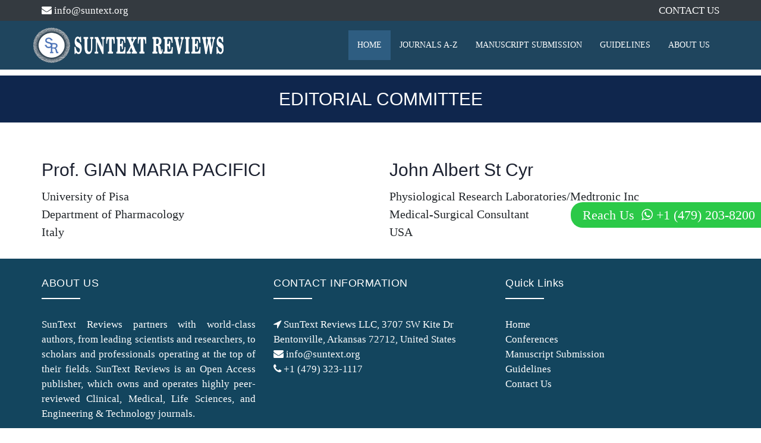

--- FILE ---
content_type: text/html; charset=UTF-8
request_url: https://suntextreviews.org/journals/suntext-review-of-renal-sciences/editorial-committee
body_size: 2995
content:
<!DOCTYPE html>
<html lang="en">
<head>
	<!-- page title-->
	<title>SunText Reviews</title>
	<meta name="description" content="SunText Reviews">
	<meta name="keywords" content="SunText Reviews">
	<meta http-equiv="Content-Type" content="text/html; charset=utf-8" />
 	<meta name="viewport" content="width=device-width, initial-scale=1.0" />
 		<!--start theme style -->
	
    <link rel="stylesheet" href="https://suntextreviews.org/includes/css/animate.css" media="screen"/>
    <link rel="stylesheet" href="https://suntextreviews.org/includes/css/bootstrap.min.css" media="screen"/>
	<link rel="stylesheet" href="https://suntextreviews.org/includes/css/font-awesome.css" media="screen"/>
	<link rel="stylesheet" href="https://suntextreviews.org/includes/css/fonts.css" media="screen"/>
	<link rel="stylesheet" href="https://suntextreviews.org/includes/css/owl.carousel.min.css" media="screen"/>
	<link rel="stylesheet" href="https://suntextreviews.org/includes/css/owl.theme.default.min.css" media="screen"/>
	<link rel="stylesheet" href="https://suntextreviews.org/includes/css/jquery.bxslider.css" media="screen"/>
	<link rel="stylesheet" href="https://suntextreviews.org/includes/css/style.css" media="screen"/>
	<link rel="stylesheet" href="https://suntextreviews.org/includes/css/header.css" media="screen"/>
	<link rel="stylesheet" href="https://suntextreviews.org/includes/css/responsive.css" media="screen"/>
	<link rel="stylesheet" id="theme-color" type="text/css" href="#"/>
    <!-- favicon links -->
    <link rel="shortcut icon" type="image/png" href="https://suntextreviews.org/includes/images/favicon.ico"> 
		
	
	<!-- jQuery library header sec links -->
	<script src="https://cdnjs.cloudflare.com/ajax/libs/jquery/2.1.3/jquery.min.js"></script>
</head>
<body>
<!--header start-->
<div class="hlc_topheader" style="float: none;">
	<div class="container">
		<div class="row">
			<div class="col-lg-6 col-md-6 col-sm-12">
									<div class="hlc_topheader_textleft">
						<p style="color:#000;"><a href="mailto:info@suntext.org"><i class="fa fa-envelope" aria-hidden="true"></i> info@suntext.org</a></p>
					</div>
							</div>
			<div class="col-lg-6 col-md-6 col-sm-12">
				<div class="hlc_topheader_textright">
					<a href="https://suntextreviews.org/contact-us">CONTACT US</a>
				</div>
			</div>
		</div>
	</div>
</div>
<style type="text/css">
	.homeactive{background: rgba(47,94,131,0.95);}
	.dropdown-menu li a:hover{    background: #1f455e !important;}
</style>
<div class="header-part">
	<div class="container hp">
      	<nav class="navbar navbar-default suntext-menu">
         	<div class="navbar-header">
            	<button class="navbar-toggle" type="button" data-toggle="collapse" data-target="#main-navbar">
                  	<span class="sr-only">Toggle navigation</span>
						<i class="fa fa-bars"></i>
            	</button>
            	<a class="navbar-brand" href="https://suntextreviews.org/"> <img class="img-fluid mainlogo" src="https://suntextreviews.org/includes/images/suntext_logo.png" alt="" style="height: 60px; width:320px;"></a>
         	</div>
         	<div class="collapse navbar-collapse menu-part" id="main-navbar">
            	<ul class="nav navbar-nav">
	               	<li>
	               		<a href="https://suntextreviews.org/" class="homeactive">HOME</a>
	               	</li>
	               			               <li class="dropdown mega-dropdown">
		                  <a href="#" class="dropdown-toggle" data-toggle="dropdown" role="button" aria-expanded="false">JOURNALS A-Z</a>
		                  <ul class="dropdown-menu mega-dropdown-menu row stores">
		                  			                    <li class="col-sm-3" style="    padding: 5px 0px;">
			                        <a href="https://suntextreviews.org/journals/suntext-review-of-arts-social-sciences" style="font-size: 16px;">Arts & Social Sciences</a>
			                    </li>

		                    			                    <li class="col-sm-3" style="    padding: 5px 0px;">
			                        <a href="https://suntextreviews.org/journals/suntext-review-of-biotechnology" style="font-size: 16px;">BioTechnology</a>
			                    </li>

		                    			                    <li class="col-sm-3" style="    padding: 5px 0px;">
			                        <a href="https://suntextreviews.org/journals/suntext-review-of-cardiovascular-sciences" style="font-size: 16px;">Cardiovascular Sciences</a>
			                    </li>

		                    			                    <li class="col-sm-3" style="    padding: 5px 0px;">
			                        <a href="https://suntextreviews.org/journals/suntext-review-of-case-reports-images" style="font-size: 16px;">Case Reports & Images</a>
			                    </li>

		                    			                    <li class="col-sm-3" style="    padding: 5px 0px;">
			                        <a href="https://suntextreviews.org/journals/suntext-review-of-dental-sciences" style="font-size: 16px;">Dental Sciences</a>
			                    </li>

		                    			                    <li class="col-sm-3" style="    padding: 5px 0px;">
			                        <a href="https://suntextreviews.org/journals/suntext-review-of-economics-business" style="font-size: 16px;">Economics & Business</a>
			                    </li>

		                    			                    <li class="col-sm-3" style="    padding: 5px 0px;">
			                        <a href="https://suntextreviews.org/journals/suntext-review-of-endocrine-care" style="font-size: 16px;">Endocrine Care</a>
			                    </li>

		                    			                    <li class="col-sm-3" style="    padding: 5px 0px;">
			                        <a href="https://suntextreviews.org/journals/suntext-review-of-material-science" style="font-size: 16px;">Material Science</a>
			                    </li>

		                    			                    <li class="col-sm-3" style="    padding: 5px 0px;">
			                        <a href="https://suntextreviews.org/journals/suntext-review-of-medical-clinical-research" style="font-size: 16px;">Medical & Clinical Research</a>
			                    </li>

		                    			                    <li class="col-sm-3" style="    padding: 5px 0px;">
			                        <a href="https://suntextreviews.org/journals/suntext-review-of-neuroscience-psychology" style="font-size: 16px;">Neuroscience & Psychology</a>
			                    </li>

		                    			                    <li class="col-sm-3" style="    padding: 5px 0px;">
			                        <a href="https://suntextreviews.org/journals/suntext-review-of-pediatric-care" style="font-size: 16px;">Pediatric Care</a>
			                    </li>

		                    			                    <li class="col-sm-3" style="    padding: 5px 0px;">
			                        <a href="https://suntextreviews.org/journals/suntext-review-of-pharmaceutical-sciences" style="font-size: 16px;">Pharmaceutical Sciences</a>
			                    </li>

		                    			                    <li class="col-sm-3" style="    padding: 5px 0px;">
			                        <a href="https://suntextreviews.org/journals/suntext-review-of-renal-sciences" style="font-size: 16px;">Renal Sciences</a>
			                    </li>

		                    			                    <li class="col-sm-3" style="    padding: 5px 0px;">
			                        <a href="https://suntextreviews.org/journals/suntext-review-of-surgery" style="font-size: 16px;">Surgery</a>
			                    </li>

		                    			                    <li class="col-sm-3" style="    padding: 5px 0px;">
			                        <a href="https://suntextreviews.org/journals/suntext-review-of-virology" style="font-size: 16px;">Virology</a>
			                    </li>

		                    		                  </ul>
						</li>
									    <li><a href="https://suntextreviews.org/submit-manuscript">MANUSCRIPT SUBMISSION</a></li>
					<li class="dropdown">
		            	<a href="#" class="dropdown-toggle" data-toggle="dropdown" role="button" aria-expanded="false">GUIDELINES </a>
		            	<ul class="dropdown-menu edito" role="menu">
			              	<li><a href="https://suntextreviews.org/editors">Editors</a></li>
						  	<li><a href="https://suntextreviews.org/reviewers">Reviewers</a></li>
						  	<li><a href="https://suntextreviews.org/authors">Authors</a></li>
			            </ul>
		          	</li>
				  	<li class="dropdown">
		            	<a href="#" class="dropdown-toggle" data-toggle="dropdown" role="button" aria-expanded="false">ABOUT US </a>
		            	<ul class="dropdown-menu edito" role="menu">
			              	<li><a href="https://suntextreviews.org/about-us">About Us</a></li>
						  	<li><a href="https://suntextreviews.org/open-access">Open Access</a></li>
						  	<li><a href="https://suntextreviews.org/peer-review">Peer Review</a></li>
						  	<li><a href="https://suntextreviews.org/publishing-process">Publishing Process</a></li>
						  	<li><a href="https://suntextreviews.org/ethics-policy">Ethics & Policy</a></li>
						  	<li><a href="https://suntextreviews.org/contact-us">Contact Us</a></li>
		            	</ul>
		          	</li>
	            </ul>
         	</div>
         	<!-- /.nav-collapse -->
      	</nav>
   </div>
</div>


 <script>
 jQuery(document).ready(function(){
   
    $(".dropdown").hover(
        function() { $('.dropdown-menu', this).fadeIn(300);
        },
        function() { $('.dropdown-menu', this).fadeOut(300);
    }); 
   
});
 </script>
 
  
<style>
.pmargin{font-size: 20px;}
</style>
<div class="hs_margin_10"></div>
<div class="hs_page_title">
	<div class="container">
		<strong><h3 style="font-size:3rem;">EDITORIAL COMMITTEE</h3></strong>
	</div>
</div>
	<div class="container"> 
		<div class="row"> 
							<div class="col-lg-6 col-md-6 col-sm-6">
					<h2>Prof. GIAN MARIA PACIFICI</h2>
					<p class="pmargin">University of Pisa</p>
					<p class="pmargin">	Department of Pharmacology</p>
					<p class="pmargin">Italy</p>
				</div>
							<div class="col-lg-6 col-md-6 col-sm-6">
					<h2>John Albert St Cyr</h2>
					<p class="pmargin">Physiological Research Laboratories/Medtronic Inc</p>
					<p class="pmargin">	Medical-Surgical Consultant</p>
					<p class="pmargin">USA</p>
				</div>
					</div>
	</div>
<div class="hs_margin_30"></div>
 <div class="newwhatsapp" style="position: fixed;top: 20em;right: 0em;background: #2bc948;padding: 5px 10px 5px 0px;border-top-left-radius: 20px;border-bottom-left-radius: 20px;z-index: 1;">
		<ul style="padding-left: 20px;margin-bottom: 0;">
			<li class="newfl-ic" style="    list-style: none;"> 
				<a target="_blank" href="https://wa.me/?text=" style="    color: #fff;font-size: 22px;">
					<span class="newfi-image">
						Reach Us&nbsp;&nbsp;<i class="fa fa-whatsapp"></i>
						+1 (479) 203-8200					</span>
				</a>
			</li>
		</ul>
	</div>
<footer id="hs_footer">
  <div class="container">
    <div class="hs_footer_content">
    
      <div class="row">

			<div class="col-lg-4 col-md-4 col-sm-12">
			  <h4 class="hs_heading">ABOUT US</h4>
				<p style="text-align:justify">SunText Reviews partners with world-class authors, from leading scientists and researchers, to scholars and professionals operating at the top of their fields. SunText Reviews is an Open Access publisher, which owns and operates highly peer-reviewed Clinical, Medical, Life Sciences, and Engineering & Technology journals.</p>                         
			</div>
			
			<div class="col-lg-4 col-md-4 col-sm-12">
					
					<h4 class="hs_heading">CONTACT INFORMATION</h4>
					<div class="hs_contact_detail">
					<i class="fa fa-location-arrow"></i> SunText Reviews LLC,
3707 SW Kite Dr Bentonville,
Arkansas 72712, United States<br>
					<i class="fa fa-envelope"></i> info@suntext.org<br>
					<i class="fa fa-phone"></i> +1 (479) 323-1117
					</div>
							</div>

			<div class="col-lg-4 col-md-4 col-sm-12">
			  <h4 class="hs_heading">Quick Links</h4>
			  <div class="hs_contact_detail">
					<a href="https://suntextreviews.org/">Home </a><br>
					<a href="http://suntextmeetings.com/" target="blank">Conferences</a><br>
					<a href="https://suntextreviews.org/submit-manuscript">Manuscript Submission</a><br>
					<a href="https://suntextreviews.org/authors">Guidelines</a><br>
					<a href="https://suntextreviews.org/contact-us">Contact Us</a>
			  </div>
			 </div>

      </div>
  </div>
 </div>
</footer>
<!--Start of Tawk.to Script-->
<script type="text/javascript">
var Tawk_API=Tawk_API||{}, Tawk_LoadStart=new Date();
(function(){
var s1=document.createElement("script"),s0=document.getElementsByTagName("script")[0];
s1.async=true;
s1.src='https://embed.tawk.to/6321a1be54f06e12d894a232/1gctlvkp6';
s1.charset='UTF-8';
s1.setAttribute('crossorigin','*');
s0.parentNode.insertBefore(s1,s0);
})();
</script>
<!--End of Tawk.to Script--><div class="hs_copyright">SunText Reviews Content is available under Commons Attribution 4.0 License Copyright © 2021 suntextreviews.org - All Right Reserved</div>
<!-- Main JS file start--> 
<script type="text/javascript" src="https://suntextreviews.org/includes/js/jquery-3.3.1.min.js"></script> 
<script type="text/javascript" src="https://suntextreviews.org/includes/js/bootstrap.min.js"></script> 
<script type="text/javascript" src="https://suntextreviews.org/includes/js/owl.carousel.min.js"></script> 
<script type="text/javascript" src="https://suntextreviews.org/includes/js/jquery.bxslider.js"></script> 
<script type="text/javascript" src="https://suntextreviews.org/includes/js/jquery.mixitup.min.js"></script> 
<!--<script type="text/javascript" src="https://suntextreviews.org/includes/js/smoothscroll.js"></script> --> 
<script type="text/javascript" src="https://suntextreviews.org/includes/js/single-0.1.0.js"></script> 
<script type="text/javascript" src="https://suntextreviews.org/includes/js/custom.js"></script>
</body>

<script>'undefined'=== typeof _trfq || (window._trfq = []);'undefined'=== typeof _trfd && (window._trfd=[]),_trfd.push({'tccl.baseHost':'secureserver.net'},{'ap':'cpsh-oh'},{'server':'sg2plzcpnl505547'},{'dcenter':'sg2'},{'cp_id':'6716090'},{'cp_cache':''},{'cp_cl':'8'}) // Monitoring performance to make your website faster. If you want to opt-out, please contact web hosting support.</script><script src='https://img1.wsimg.com/traffic-assets/js/tccl.min.js'></script></html>

--- FILE ---
content_type: text/html; charset=UTF-8
request_url: https://suntextreviews.org/journals/suntext-review-of-renal-sciences/editorial-committee
body_size: 2891
content:
<!DOCTYPE html>
<html lang="en">
<head>
	<!-- page title-->
	<title>SunText Reviews</title>
	<meta name="description" content="SunText Reviews">
	<meta name="keywords" content="SunText Reviews">
	<meta http-equiv="Content-Type" content="text/html; charset=utf-8" />
 	<meta name="viewport" content="width=device-width, initial-scale=1.0" />
 		<!--start theme style -->
	
    <link rel="stylesheet" href="https://suntextreviews.org/includes/css/animate.css" media="screen"/>
    <link rel="stylesheet" href="https://suntextreviews.org/includes/css/bootstrap.min.css" media="screen"/>
	<link rel="stylesheet" href="https://suntextreviews.org/includes/css/font-awesome.css" media="screen"/>
	<link rel="stylesheet" href="https://suntextreviews.org/includes/css/fonts.css" media="screen"/>
	<link rel="stylesheet" href="https://suntextreviews.org/includes/css/owl.carousel.min.css" media="screen"/>
	<link rel="stylesheet" href="https://suntextreviews.org/includes/css/owl.theme.default.min.css" media="screen"/>
	<link rel="stylesheet" href="https://suntextreviews.org/includes/css/jquery.bxslider.css" media="screen"/>
	<link rel="stylesheet" href="https://suntextreviews.org/includes/css/style.css" media="screen"/>
	<link rel="stylesheet" href="https://suntextreviews.org/includes/css/header.css" media="screen"/>
	<link rel="stylesheet" href="https://suntextreviews.org/includes/css/responsive.css" media="screen"/>
	<link rel="stylesheet" id="theme-color" type="text/css" href="#"/>
    <!-- favicon links -->
    <link rel="shortcut icon" type="image/png" href="https://suntextreviews.org/includes/images/favicon.ico"> 
		
	
	<!-- jQuery library header sec links -->
	<script src="https://cdnjs.cloudflare.com/ajax/libs/jquery/2.1.3/jquery.min.js"></script>
</head>
<body>
<!--header start-->
<div class="hlc_topheader" style="float: none;">
	<div class="container">
		<div class="row">
			<div class="col-lg-6 col-md-6 col-sm-12">
									<div class="hlc_topheader_textleft">
						<p style="color:#000;"><a href="mailto:info@suntext.org"><i class="fa fa-envelope" aria-hidden="true"></i> info@suntext.org</a></p>
					</div>
							</div>
			<div class="col-lg-6 col-md-6 col-sm-12">
				<div class="hlc_topheader_textright">
					<a href="https://suntextreviews.org/contact-us">CONTACT US</a>
				</div>
			</div>
		</div>
	</div>
</div>
<style type="text/css">
	.homeactive{background: rgba(47,94,131,0.95);}
	.dropdown-menu li a:hover{    background: #1f455e !important;}
</style>
<div class="header-part">
	<div class="container hp">
      	<nav class="navbar navbar-default suntext-menu">
         	<div class="navbar-header">
            	<button class="navbar-toggle" type="button" data-toggle="collapse" data-target="#main-navbar">
                  	<span class="sr-only">Toggle navigation</span>
						<i class="fa fa-bars"></i>
            	</button>
            	<a class="navbar-brand" href="https://suntextreviews.org/"> <img class="img-fluid mainlogo" src="https://suntextreviews.org/includes/images/suntext_logo.png" alt="" style="height: 60px; width:320px;"></a>
         	</div>
         	<div class="collapse navbar-collapse menu-part" id="main-navbar">
            	<ul class="nav navbar-nav">
	               	<li>
	               		<a href="https://suntextreviews.org/" class="homeactive">HOME</a>
	               	</li>
	               			               <li class="dropdown mega-dropdown">
		                  <a href="#" class="dropdown-toggle" data-toggle="dropdown" role="button" aria-expanded="false">JOURNALS A-Z</a>
		                  <ul class="dropdown-menu mega-dropdown-menu row stores">
		                  			                    <li class="col-sm-3" style="    padding: 5px 0px;">
			                        <a href="https://suntextreviews.org/journals/suntext-review-of-arts-social-sciences" style="font-size: 16px;">Arts & Social Sciences</a>
			                    </li>

		                    			                    <li class="col-sm-3" style="    padding: 5px 0px;">
			                        <a href="https://suntextreviews.org/journals/suntext-review-of-biotechnology" style="font-size: 16px;">BioTechnology</a>
			                    </li>

		                    			                    <li class="col-sm-3" style="    padding: 5px 0px;">
			                        <a href="https://suntextreviews.org/journals/suntext-review-of-cardiovascular-sciences" style="font-size: 16px;">Cardiovascular Sciences</a>
			                    </li>

		                    			                    <li class="col-sm-3" style="    padding: 5px 0px;">
			                        <a href="https://suntextreviews.org/journals/suntext-review-of-case-reports-images" style="font-size: 16px;">Case Reports & Images</a>
			                    </li>

		                    			                    <li class="col-sm-3" style="    padding: 5px 0px;">
			                        <a href="https://suntextreviews.org/journals/suntext-review-of-dental-sciences" style="font-size: 16px;">Dental Sciences</a>
			                    </li>

		                    			                    <li class="col-sm-3" style="    padding: 5px 0px;">
			                        <a href="https://suntextreviews.org/journals/suntext-review-of-economics-business" style="font-size: 16px;">Economics & Business</a>
			                    </li>

		                    			                    <li class="col-sm-3" style="    padding: 5px 0px;">
			                        <a href="https://suntextreviews.org/journals/suntext-review-of-endocrine-care" style="font-size: 16px;">Endocrine Care</a>
			                    </li>

		                    			                    <li class="col-sm-3" style="    padding: 5px 0px;">
			                        <a href="https://suntextreviews.org/journals/suntext-review-of-material-science" style="font-size: 16px;">Material Science</a>
			                    </li>

		                    			                    <li class="col-sm-3" style="    padding: 5px 0px;">
			                        <a href="https://suntextreviews.org/journals/suntext-review-of-medical-clinical-research" style="font-size: 16px;">Medical & Clinical Research</a>
			                    </li>

		                    			                    <li class="col-sm-3" style="    padding: 5px 0px;">
			                        <a href="https://suntextreviews.org/journals/suntext-review-of-neuroscience-psychology" style="font-size: 16px;">Neuroscience & Psychology</a>
			                    </li>

		                    			                    <li class="col-sm-3" style="    padding: 5px 0px;">
			                        <a href="https://suntextreviews.org/journals/suntext-review-of-pediatric-care" style="font-size: 16px;">Pediatric Care</a>
			                    </li>

		                    			                    <li class="col-sm-3" style="    padding: 5px 0px;">
			                        <a href="https://suntextreviews.org/journals/suntext-review-of-pharmaceutical-sciences" style="font-size: 16px;">Pharmaceutical Sciences</a>
			                    </li>

		                    			                    <li class="col-sm-3" style="    padding: 5px 0px;">
			                        <a href="https://suntextreviews.org/journals/suntext-review-of-renal-sciences" style="font-size: 16px;">Renal Sciences</a>
			                    </li>

		                    			                    <li class="col-sm-3" style="    padding: 5px 0px;">
			                        <a href="https://suntextreviews.org/journals/suntext-review-of-surgery" style="font-size: 16px;">Surgery</a>
			                    </li>

		                    			                    <li class="col-sm-3" style="    padding: 5px 0px;">
			                        <a href="https://suntextreviews.org/journals/suntext-review-of-virology" style="font-size: 16px;">Virology</a>
			                    </li>

		                    		                  </ul>
						</li>
									    <li><a href="https://suntextreviews.org/submit-manuscript">MANUSCRIPT SUBMISSION</a></li>
					<li class="dropdown">
		            	<a href="#" class="dropdown-toggle" data-toggle="dropdown" role="button" aria-expanded="false">GUIDELINES </a>
		            	<ul class="dropdown-menu edito" role="menu">
			              	<li><a href="https://suntextreviews.org/editors">Editors</a></li>
						  	<li><a href="https://suntextreviews.org/reviewers">Reviewers</a></li>
						  	<li><a href="https://suntextreviews.org/authors">Authors</a></li>
			            </ul>
		          	</li>
				  	<li class="dropdown">
		            	<a href="#" class="dropdown-toggle" data-toggle="dropdown" role="button" aria-expanded="false">ABOUT US </a>
		            	<ul class="dropdown-menu edito" role="menu">
			              	<li><a href="https://suntextreviews.org/about-us">About Us</a></li>
						  	<li><a href="https://suntextreviews.org/open-access">Open Access</a></li>
						  	<li><a href="https://suntextreviews.org/peer-review">Peer Review</a></li>
						  	<li><a href="https://suntextreviews.org/publishing-process">Publishing Process</a></li>
						  	<li><a href="https://suntextreviews.org/ethics-policy">Ethics & Policy</a></li>
						  	<li><a href="https://suntextreviews.org/contact-us">Contact Us</a></li>
		            	</ul>
		          	</li>
	            </ul>
         	</div>
         	<!-- /.nav-collapse -->
      	</nav>
   </div>
</div>


 <script>
 jQuery(document).ready(function(){
   
    $(".dropdown").hover(
        function() { $('.dropdown-menu', this).fadeIn(300);
        },
        function() { $('.dropdown-menu', this).fadeOut(300);
    }); 
   
});
 </script>
 
  
<style>
.pmargin{font-size: 20px;}
</style>
<div class="hs_margin_10"></div>
<div class="hs_page_title">
	<div class="container">
		<strong><h3 style="font-size:3rem;">EDITORIAL COMMITTEE</h3></strong>
	</div>
</div>
	<div class="container"> 
		<div class="row"> 
							<div class="col-lg-6 col-md-6 col-sm-6">
					<h2>Prof. GIAN MARIA PACIFICI</h2>
					<p class="pmargin">University of Pisa</p>
					<p class="pmargin">	Department of Pharmacology</p>
					<p class="pmargin">Italy</p>
				</div>
							<div class="col-lg-6 col-md-6 col-sm-6">
					<h2>John Albert St Cyr</h2>
					<p class="pmargin">Physiological Research Laboratories/Medtronic Inc</p>
					<p class="pmargin">	Medical-Surgical Consultant</p>
					<p class="pmargin">USA</p>
				</div>
					</div>
	</div>
<div class="hs_margin_30"></div>
 <div class="newwhatsapp" style="position: fixed;top: 20em;right: 0em;background: #2bc948;padding: 5px 10px 5px 0px;border-top-left-radius: 20px;border-bottom-left-radius: 20px;z-index: 1;">
		<ul style="padding-left: 20px;margin-bottom: 0;">
			<li class="newfl-ic" style="    list-style: none;"> 
				<a target="_blank" href="https://wa.me/?text=" style="    color: #fff;font-size: 22px;">
					<span class="newfi-image">
						Reach Us&nbsp;&nbsp;<i class="fa fa-whatsapp"></i>
						+1 (479) 203-8200					</span>
				</a>
			</li>
		</ul>
	</div>
<footer id="hs_footer">
  <div class="container">
    <div class="hs_footer_content">
    
      <div class="row">

			<div class="col-lg-4 col-md-4 col-sm-12">
			  <h4 class="hs_heading">ABOUT US</h4>
				<p style="text-align:justify">SunText Reviews partners with world-class authors, from leading scientists and researchers, to scholars and professionals operating at the top of their fields. SunText Reviews is an Open Access publisher, which owns and operates highly peer-reviewed Clinical, Medical, Life Sciences, and Engineering & Technology journals.</p>                         
			</div>
			
			<div class="col-lg-4 col-md-4 col-sm-12">
					
					<h4 class="hs_heading">CONTACT INFORMATION</h4>
					<div class="hs_contact_detail">
					<i class="fa fa-location-arrow"></i> SunText Reviews LLC,
3707 SW Kite Dr Bentonville,
Arkansas 72712, United States<br>
					<i class="fa fa-envelope"></i> info@suntext.org<br>
					<i class="fa fa-phone"></i> +1 (479) 323-1117
					</div>
							</div>

			<div class="col-lg-4 col-md-4 col-sm-12">
			  <h4 class="hs_heading">Quick Links</h4>
			  <div class="hs_contact_detail">
					<a href="https://suntextreviews.org/">Home </a><br>
					<a href="http://suntextmeetings.com/" target="blank">Conferences</a><br>
					<a href="https://suntextreviews.org/submit-manuscript">Manuscript Submission</a><br>
					<a href="https://suntextreviews.org/authors">Guidelines</a><br>
					<a href="https://suntextreviews.org/contact-us">Contact Us</a>
			  </div>
			 </div>

      </div>
  </div>
 </div>
</footer>
<!--Start of Tawk.to Script-->
<script type="text/javascript">
var Tawk_API=Tawk_API||{}, Tawk_LoadStart=new Date();
(function(){
var s1=document.createElement("script"),s0=document.getElementsByTagName("script")[0];
s1.async=true;
s1.src='https://embed.tawk.to/6321a1be54f06e12d894a232/1gctlvkp6';
s1.charset='UTF-8';
s1.setAttribute('crossorigin','*');
s0.parentNode.insertBefore(s1,s0);
})();
</script>
<!--End of Tawk.to Script--><div class="hs_copyright">SunText Reviews Content is available under Commons Attribution 4.0 License Copyright © 2021 suntextreviews.org - All Right Reserved</div>
<!-- Main JS file start--> 
<script type="text/javascript" src="https://suntextreviews.org/includes/js/jquery-3.3.1.min.js"></script> 
<script type="text/javascript" src="https://suntextreviews.org/includes/js/bootstrap.min.js"></script> 
<script type="text/javascript" src="https://suntextreviews.org/includes/js/owl.carousel.min.js"></script> 
<script type="text/javascript" src="https://suntextreviews.org/includes/js/jquery.bxslider.js"></script> 
<script type="text/javascript" src="https://suntextreviews.org/includes/js/jquery.mixitup.min.js"></script> 
<!--<script type="text/javascript" src="https://suntextreviews.org/includes/js/smoothscroll.js"></script> --> 
<script type="text/javascript" src="https://suntextreviews.org/includes/js/single-0.1.0.js"></script> 
<script type="text/javascript" src="https://suntextreviews.org/includes/js/custom.js"></script>
</body>

<script>'undefined'=== typeof _trfq || (window._trfq = []);'undefined'=== typeof _trfd && (window._trfd=[]),_trfd.push({'tccl.baseHost':'secureserver.net'},{'ap':'cpsh-oh'},{'server':'sg2plzcpnl505547'},{'dcenter':'sg2'},{'cp_id':'6716090'},{'cp_cache':''},{'cp_cl':'8'}) // Monitoring performance to make your website faster. If you want to opt-out, please contact web hosting support.</script><script src='https://img1.wsimg.com/traffic-assets/js/tccl.min.js'></script></html>

--- FILE ---
content_type: text/css
request_url: https://suntextreviews.org/includes/css/style.css
body_size: 15362
content:
/*
Copyright (c) 2018 55WEB ELEMENTS PVT LTD
------------------------------------------------------------------
 
-------------------------------------------------------------------
[Table of contents]

1. Body
2. Pre loader / #preloader 
3. Color picker / #style-switcher
4. Header / #hs_header
5. Logo / #hs_logo
6. Navigation / #hs_header .hs_menu
7. Responsive navigation / .hs_nav_toggle
8. Social icon / .hs_social
9. Slider / .hs_slider_controler
10. Pager / .hs_pager ul 
11. Page title / .hs_page_title
12. Service / .hs_service
13. Appointment / .hs_appointment_form_div
14. Up coming events / .up_coming_events
15. Our doctor team slider / #our_doctor_team_slider
16. Happy patients / .happy_patients
17. Our partners / .our_partners 
18. How we are / .hs_how_we_are img 
19. Health care team / #health_care_team_slider 
20. Testimonial / .testimonial , #patients_testimonials_slider
21. Related post / .releted_post
22. Portfolio / .hs_portfolio
23. Single profile / .hs_single_profile
24. Post / .post_by 
25. Blog categorie / .hs_blog_categorie_pager
26. Sidebar / .hs_sidebar
27. Comment form / .hs_comment_form
28. Content / .hs_contact_head_text 
29. Footer / #hs_footer
30. @media css
-------------------------------------------------------------------*/
/*--------- Body Strat -------*/
@import url('https://fonts.googleapis.com/css?family=Raleway');
body {
	font-family: "'Source Sans Pro',sans-serif";
 	font-size: 1.7rem;
	line-height: 1.5;
	font-weight:400;
	color: #212529;
	-webkit-font-smoothing: antialiased;
	-webkit-transition: all 0.3s;
	-moz-transition: all 0.3s;
	-o-transition: all 0.3s;
	-ms-transition: all 0.3s;
	transition: all 0.3s;
}
/*---------- Normal css start -------*/
a , a:hover, a:focus {
	color: #ffffff;
	text-decoration: none;
	outline: none;
}
h1, h2, h3, h4, h5, h6, .h1, .h2, .h3, .h4, .h5, .h6 {
	font-family: 'Source Sans Pro',sans-serif;
 	font-weight: 400;
	line-height: 1.3;
	color: #1c2130;
	-webkit-transition: all 0.3s;
	-moz-transition: all 0.3s;
	-o-transition: all 0.3s;
	-ms-transition: all 0.3s;
	transition: all 0.3s;
}
input, textarea, select, button, label, svg, svg path, svg rect, svg polygon, img, a, :after, :before, :hover, :focus, .form-control:focus{
	outline: none !important;
	box-shadow:none;
	-webkit-transition: all 0.5s;
    -moz-transition: all 0.5s;
    -ms-transition: all 0.5s;
    -o-transition: all 0.5s;
    transition: all 0.5s;
}
.hlc_toppadder10{
	padding-top:10px;
}
.hlc_toppadder20{
	padding-top:20px;
}
.hlc_toppadder30{
	padding-top:30px;
}
.hlc_toppadder40{
	padding-top:40px;
}
.hlc_toppadder50{
	padding-top:50px;
}
.hlc_toppadder60{
	padding-top:60px;
}
.hlc_toppadder70{
	padding-top:70px;
}
.hlc_toppadder80{
	padding-top:80px;
}
.hlc_toppadder90{
	padding-top:90px;
}
.hlc_toppadder100{
	padding-top:100px;
}
.hlc_bottompadder10{
	padding-bottom:10px;
}
.hlc_bottompadder20{
	padding-bottom:20px;
}
.hlc_bottompadder30{
	padding-bottom:30px;
}
.hlc_bottompadder40{
	padding-bottom:40px;
}
.hlc_bottompadder50{
	padding-bottom:50px;
}
.hlc_bottompadder60{
	padding-bottom:60px;
}
.hlc_bottompadder70{
	padding-bottom:70px;
}
.hlc_bottompadder80{
	padding-bottom:80px;
}
.hlc_bottompadder90{
	padding-bottom:90px;
}
.hlc_bottompadder100{
	padding-bottom:100px;
}
.hlc_topmarg50{
	margin-top:50px;
}
.hlc_topmarg60{
	margin-top:60px;
}
.hlc_topmarg70{
	margin-top:70px;
}
.hlc_topmarg80{
	margin-top:80px;
}
/*---------- Normal css end -------*/
/*********Body start ************/
body {
	margin: 0
}
.btn{
    height: 40px;
    line-height: 40px;
    font-size: 16px;
    font-weight: 600;
    padding: 0px 10px;
}
.btn.btn-big{
	height:40px;
	line-height:40px;
	padding:0 50px;
}
.btn-default:hover, .btn-default:focus, .btn-default:active, .btn-default.active, .open .dropdown-toggle.btn-default{
	background-color: #0f264d;
	border-color: #0f264d;
	color:#ffffff;
}
/*********Body end ************/
.foo {
	text-rendering: optimizeSpeed;
}
#err {
	margin: 0 auto;
	padding-left: 15px;
	float: left;
	width: 100%;
}
/*******loader css start********/
#preloader {
	background-color: #000000;
	bottom: 0;
	left: 0;
	position: fixed;
	right: 0;
	top: 0;
	z-index: 2147483647;
}
.loading {
    width: 100%;
    max-width: 550px;
    position: absolute;
    top: 50%;
    left: 0;
    right: 0;
    margin: 0px auto;
    margin-top: -90px;
}
.loading svg {
	width: 100%;
	height: 100%;
}
.loading #pulsar{
	stroke-dasharray:281;
	-webkit-animation: dash 2.5s infinite linear forwards;
}
@-webkit-keyframes dash{ from{stroke-dashoffset:814;} to {stroke-dashoffset:-814;}}
/*******loader css end*******/
.hs_search_box {
    width: 100%;
    float: left;
    margin: 0px auto;
    margin-top: -20px;
    margin-bottom: 20px;
    display: none;
    position: absolute;
    top: 41px;
    right: 15px;
	z-index: 2;
}
.sidebar_hlt{
	float:left;
	width:100%;
}
.fixed .hs_search_box {
	top: 34px;
}
.hs_search_box > form > div {
	width: 100%;
	margin-bottom: 0px;
}
.hs_search_box > form > div > input {
	width: 100% !important;
	border-radius: 0px;
	padding: 10px;
	font-size: 16px;
}
.hs_search_box > form > div > span {
    position: absolute;
    top: 0px !important;
    font-size: 18px;
    right: 5px !important;
}
/********colorpicker css start *********/
#style-switcher {
    background: none repeat scroll 0 0 #FFFFFF;
    left: -200px;
    position: fixed;
    top: 25%;
    width: 200px;
    z-index: 99999;
    box-shadow: 0 10px 35px 2px rgba(61, 61, 61, .2);
}
#style-switcher div {
	padding: 15px 15px;
	float: left;
}
ul.colors {
	list-style: none outside none;
	margin: 0 0 5px;
	overflow: hidden;
	padding: 0;
}
ul.colors li {
	float: left;
	margin: 0px 10px 10px 0px;
}
ul.colors li #color {
	background: #2a73d4;
}
ul.colors li #color2 {
	background: #00AAB5;
}
ul.colors li #color3 {
	background: #E54242;
}
ul.colors li #color4 {
	background: #2ECC71;
}
ul.colors li #color5 {
	background: #FF9845;
}
ul.colors li #style {
	background: #0f264d;
}
ul.colors li p {
	cursor: pointer;
	display: block;
	height: 45px;
	width: 45px;
	border-radius: 3px;
	-webkit-border-radius: 3px;
	font-size: 0px;
	margin:0px;
}
#style-switcher .bottom {
	background: none repeat scroll 0 0 #FFFFFF;
	color: #252525;
	padding: 0;
}
#style-switcher .bottom a.settings {
    background: none repeat scroll 0 0 #FFFFFF;
    display: block;
    height: 40px;
    position: absolute;
    right: -40px;
    bottom: 0;
    width: 40px;
    padding: 0px;
    font-family: sosa;
    line-height: 45px;
    color: #000;
    box-shadow: 10px 5px 35px 0px rgba(61, 61, 61, .2);
    text-align: center;
    border-radius: 0px 3px 3px 0px;
}
#style-switcher .bottom a.settings i {
	color: #0f264d;
	font-size: 20px;
}
#style-switcher .bottom a.settings i:before{
	content: "\f1fc";	
}
#style-switcher .bottom a.settings:hover {
	text-decoration: none;
}
#style-switcher > div > h3 {
    font-size: 16px;
    text-transform: capitalize;
    font-weight: 400;
    text-align: left;
    margin-top: 0px;
}
#style-switcher > div > select {
    width: 100%;
    height: 40px;
    padding: 0px 5px;
    border: 1px solid #ccc;
    border-radius: 3px;
}
.slider_option > p > a > img {
	color: inherit;
	padding-right: 5px;
}
.slider_option > p > a:hover {
	color: inherit;
}
ul.pattern {
	list-style: none outside none;
	margin: 0 0 10px;
	overflow: hidden;
	padding: 0;
}
ul.pattern li {
	float: left;
	margin: 2px;
 width:
}
ul.pattern li p {
	cursor: pointer;
	display: block;
	height: 35px;
	width: 35px;
	border-radius: 4px;
	-webkit-border-radius: 4px;
	font-size: 0px;
}
ul.pattern li #pattern {
	background: url(../images/patern/canvas-orange.html);
}
ul.pattern li #pattern1 {
	background: url(../images/patern/chalkboard.html);
}
ul.pattern li #pattern2 {
	background: url(../images/patern/ocean.html);
}
ul.pattern li #pattern3 {
	background: url(../images/patern/shattered-island.html);
}
ul.pattern li #style {
	background: #008363;
}
/********colrpicker css end *********/
/******************header start*******************/
.hlc_topheader{
	float:left;
	width:100%;
	background-color:#343a40;
	padding:5px 0px;
}
.hlc_topheader_textleft{
	float:left;
	width:100%;
}
.hlc_topheader_textleft p{
	float:left;
	width:100%;
	margin-bottom:0px;
	text-transform:none;
}
.hlc_topheader_textright{
	float:left;
	width:100%;
	text-align:right;
}
.hlc_topheader_textright p{
	float:left;
	width:100%;
	margin-bottom:0px;
	text-transform:capitalize;
}
#hs_header {
	background: #1f455e;
	width: 100%;
	-webkit-box-shadow: 0 1px 10px rgba(0,1,1,.2);
	-moz-box-shadow: 0 1px 10px rgba(0,1,1,.2);
	box-shadow: 0 1px 10px rgba(0,1,1,.2);
    z-index: 999;
}
#hs_header.fixed {

	-webkit-animation: fadeInDown 0.3s;
	-moz-animation: fadeInDown 0.3s;
	animation: fadeInDown 0.3s;
}
#hs_header.fixed #hs_header-top {
	display: none;
}
#hs_header #hs_header-top {
	color: #fff;
	line-height: 40px;
	font-size: 12px;
}
#hs_header #hs_header-top a {
	line-height: 40px;
	display: inline-block;
	margin: 0;
}
#hs_header #hs_header-top .hs_header-text a {
	color: #e6e9ed;
}
#hs_header #hs_header-top .hs_header-text a:hover {
	color: #fff;
}
#hs_header #hs_header-top .social-media {
	float: right;
	margin: 0;
	height: 40px;
}
#hs_header #hs_header-top .social-media li {
	display: inline-block;
	margin-left: 8px;
}
#hs_header #hs_header-top .social-media li a {
	color: #fff;
	font-size: 13px;
}
#hs_header .hs_social ul{
	float:right;
}
/**************logo start**********************/
#hs_header #hs_logo {
	margin: 10px 0px;
}
#hs_header #hs_logo a{
	display:inline-block;
}
#hs_header #hs_logo a img {
	width: 100%;
}
#hs_header.fixed #hs_logo {
	margin: 15px 0;
}
/**************logo end**********************/
#hs_header a {
	display: inline-block;
}
/**************menu start**********************/
#hs_header nav {
	width: 100%;
	text-align: center;
	display: inline-block;
	border-left: 1px solid rgba(0,0,0,0.2);
	border-right: 1px solid rgba(0,0,0,0.2);
}
#hs_header .hs_menu {
	list-style: none;
	padding-left: 0px;
	margin-bottom: 0px;
	float:right;
}
#hs_header .hs_menu > li {
	display: inline-block;
	position: relative;
	cursor: pointer;
	background: #1f455e;
}
#hs_header .hs_menu > li:last-child {
	margin-right: 0;
}
#hs_header .hs_menu li > a {
	margin: 20px 0px 20px 0px;
    padding: 6px 10px;
    color: #fff;
    text-transform: capitalize;
    position: relative;
    z-index: 1;
	font-size:13px;
}
#hs_header.fixed .hs_menu > li > a {
	margin: 15px 0px 15px 0px;
}
#hs_header.fixed .hs_social ul {
	margin: 17px auto;
}
#hs_header .hs_menu li > ul li a {
	color: #fff !important;
}
#hs_header .hs_menu li:hover {
	background: #1f455e;
}
#hs_header .hs_menu li:hover a {
	color: #fff;
}
#hs_header .hs_menu li > ul {
	list-style: none;
	position: absolute;
	padding-left: 0px;
	text-align: left;
	top: 100%;
	left: 0;
	z-index: 500;
	visibility: hidden;
	opacity: 0;
	border-top-width: 4px;
	background: #0f264d;
}
#hs_header .hs_menu li > ul:before,
#hs_header .hs_menu li > ul:after {
	content: '';
	position: absolute;
	bottom: 100%;
}
#hs_header .hs_menu li > ul:before {
}
#hs_header .hs_menu li > ul:after {
	left: 17px;
	margin-top: 2px;
}
#hs_header .hs_menu li > ul li {
	position: relative;
	border-bottom: 1px solid #f1f1f1;
}
#hs_header .hs_menu li > ul li:hover {
	background: #f9f9f9;
}
#hs_header .hs_menu li > ul li:last-child {
	border-bottom: none;
	margin-bottom: 0;
}
#hs_header .hs_menu li > ul li > ul {
	position: absolute;
	left: 100%;
	top: 0;
	margin-top: 0;
}
#hs_header .hs_menu li > ul li > ul:before,
#hs_header .hs_menu li > ul li > ul:after {
	content: '';
	position: absolute;
	left: 0px;
}
#hs_header .hs_menu li > ul li > ul:before {
	top: 15px;
	border-width: 0 16px 16px 0;
}
#hs_header .hs_menu li > ul li > ul:after {
	top: 15px;
	margin-left: 4px;
}
#hs_header .hs_menu li > ul li a {
    width: 200px;
    margin: 0px 0px 0px 0px;
    font-size: 15px;
    border-radius: 0px;
    border: none;
    padding: 10px 15px;
    font-family: 'Open Sans', sans-serif;
	line-height: initial;
}
#hs_header .hs_menu li > ul li a.active,
#hs_header .hs_menu li > ul li:hover > a {
	border: none;
}
/* hover states */
#hs_header .hs_menu li:hover > ul {
	visibility: visible;
	opacity: 1;
	margin-top: 0px;
	background: #fff;
	padding-left: 0px;
	-webkit-box-shadow: 0px 10px 30px -15px rgba(0,0,0,0.5);
	-moz-box-shadow: 0px 10px 30px -15px rgba(0,0,0,0.5);
	box-shadow: 0px 10px 30px -15px rgba(0,0,0,0.5);
}
#hs_header .hs_menu li > ul li:hover > ul {
	margin-left: 0px;
	margin-top: 0;
}
#hs_header #searchform .form-group {
	margin: 19.5px 0;
}
#hs_header.fixed #searchform .form-group {
	margin: 9.5px 0;
}
/* responsive hs_menu */
.hs_nav_toggle {
	width: 100%;
	float: left;
	text-align: left;
	background: #0f264d !important;
	color: #fff;
	padding: 15px;
	cursor: pointer;
}
.hs_nav_toggle > i {
	font-size: 19px;
	float: right;
}
#hs_header .hs_menu li > ul > li > ul > li:first-child.fa-angle-right:before {
	position: absolute;
	top: 10px;
	left: -20px;
	color: #0f264d;
}
/**************menu end**********************/

/**************social start**********************/
.hs_social {
	float: right;
	width: 100%;
}
.hs_social ul {
	list-style: none;
	padding-left: 0px;
	margin: 25px auto;
}
.hs_social ul li {
	float:left;
	margin-right:15px;
}
.hs_social ul li:last-child{
	margin-right:0;
}
.hs_social ul li a {
    display: block;
    text-align: center;
    vertical-align: middle;
    color: #fff;
    -webkit-transition: all 0.3s;
    -moz-transition: all 0.3s;
    -ms-transition: all 0.3s;
    -o-transition: all 0.3s;
}
.hs_social ul li a:hover {
	-webkit-transition: all 0.3s;
	-moz-transition: all 0.3s;
	-ms-transition: all 0.3s;
	-o-transition: all 0.3s;
}
.hs_social ul li a i {
	min-width: 14px;
	opacity: 0.7;
}
.hs_social ul li a:hover i {
	opacity: 1;
}
/******** slider start ************/	
.health_slider{
	float:left;
	width:100%;
	height:80%;
	/* margin-top: 76px; */
}
.health_slider .carousel-caption, .hc_onepage_slider .carousel-caption{
	bottom:250px;
}
.health_slider .carousel-indicators, .hc_onepage_slider .carousel-indicators{
	bottom:200px;
}
.hlc_slider_details{
	float:left;
	width:100%;
	position:relative;
	z-index:1;
}
.hlc_slider_details:after{
    content: "";
	position: absolute;
    top: 0;
    left: 0;
    width: 100%;
    height: 100%;
    
	z-index:0;
}
.hlc_slider_details_text{
    position: absolute;
    top: 25%;
    left: 0;
    right: 0;
    margin: 0px auto;
    width: 100%;
	z-index:1;
	text-align:center;
}
.health_slider.style_2 .hlc_slider_details_text{
	text-align:right;
}
.health_slider.style_3 .hlc_slider_details_text{
	text-align:left;
}
.hlc_slider_details_text p{
    float: left;
    width: 100%;
    font-size: 20px;
    color: #ffffff;
    margin-bottom: 40px;
}
.health_slider .owl-theme .owl-nav {
    margin-top: 0px;
    top: 50%;
    position: absolute;
    z-index: 10;
    font-size: 56px;
    left: 0;
    right: 0;
    margin: 0px auto;
	opacity:0;
	visibility:hidden;
	-webkit-transition: all 0.3s;
	-moz-transition: all 0.3s;
	-ms-transition: all 0.3s;
	-o-transition: all 0.3s;
}
.health_slider:hover .owl-theme .owl-nav {
	opacity:1;
	visibility:visible;
	-webkit-transition: all 0.3s;
	-moz-transition: all 0.3s;
	-ms-transition: all 0.3s;
	-o-transition: all 0.3s;
}
.health_slider .owl-carousel .owl-nav button.owl-next, .health_slider .owl-carousel .owl-nav button.owl-prev {
    background-color: #ffffff;
    color: #000000;
    width: 60px;
    height: 60px;
    line-height: 60px;
	position:absolute;	
}
.health_slider .owl-carousel .owl-nav button.owl-next{
	right:15px;
}
.health_slider .owl-carousel .owl-nav button.owl-prev{
	left:15px;
}
.health_slider .owl-carousel .owl-nav button.owl-next span, .health_slider .owl-carousel .owl-nav button.owl-prev span{
	position:relative;
	top:-6px;
}
/******************Slider Start*******************/	
.hs_slider_controler {
	width: 100%;
	float: left;
	height: 53px;
	position: relative;
	border: 1px solid #CCC;
	background-image: url(../images/icon/center_line.png);
	background-position: center center;
	background-repeat: no-repeat;
}
.hs_slider_title {
	float:left;
	width:100%;
	font-size: 56px;
    font-weight: 700;
    color: #ffffff;
    margin: 0px 0px 10px 0px;
}
.hs_slider_button {
	border-color: #fff;
	margin-right: 15px;
}
/******************Slider End*******************/	
/***************other css start****************/
.hs_margin_10 {
	margin-bottom: 10px;
}
.hs_margin_20 {
	margin-bottom: 20px;
}
.hs_margin_30 {
	margin-bottom: 30px;
}
.hs_margin_40 {
	margin-bottom: 40px;
}
.hs_margin_60 {
	margin-bottom: 60px;
}
.hs_margin_80 {
	margin-bottom: 80px;
}
.hs_heading {
	color: #0f264d;
	margin: 30px auto;
	padding-bottom: 15px;
	position: relative;
    font-size: 24px;
}
.hs_heading:before {
	content : "";
	position: absolute;
	left : 0;
	bottom : 0;
	height : 2px;
	width : 65px;
	border-bottom: 2px solid #7f9aa0;
}
.hs_contact_heading {
	color: #0f264d;
	margin: 30px auto;
	padding-bottom: 15px;
	display: inline-block;
	border-bottom-width: 50%;
	position: relative;
    font-size: 24px;
}
.hs_contact_heading:before {
	content : "";
	position: absolute;
	left : 50%;
	margin-left: -32px;
	bottom : 0;
	height : 2px;
	width : 65px;
	border-bottom: 2px solid #7f9aa0;
}
.hs_theme_color {
	color: #0f264d;
	font-weight:700;
}
.btn_prev {
	padding: 5px 10px 5px 10px;
	color: #7f9aa0;
	border: solid 1px #7f9aa0;
	cursor: pointer;
	display:inline-block;
}
.btn_next {
	padding: 5px 10px 5px 10px;
	color: #7f9aa0;
	border: solid 1px #7f9aa0;
	cursor: pointer;
	display:inline-block;
}
/***************other css end****************/

/*********************** pager start*************/
.hs_pager ul {
	list-style: none;
	padding-left: 0px;
}
.hs_pager ul li {
	display: inline-block;
}
.hs_pager ul li a {
	padding: 5px 12px;
	color: #7f9aa0;
	border: 1px solid #7f9aa0;
	text-align: center;
	font-weight: bold;
	font-size: 16px;
	-webkit-transition: all 0.5s;
	-moz-transition: all 0.5s;
	-ms-transition: all 0.5s;
	-o-transition: all 0.5s;
}
.hs_pager ul li a:hover {
	color: #0f264d;
	border: 1px solid #0f264d;
	-webkit-transition: all 0.5s;
	-moz-transition: all 0.5s;
	-ms-transition: all 0.5s;
	-o-transition: all 0.5s;
}
/*********************** page title start*************/
.hs_page_title {
	width: 100%;
	padding: 20px 0px 20px 0px;
	background: #0f264d;
	color: #fff;
	margin-top:0px;
    margin-bottom: 40px;
	/*background-image: url(../images/banner3.png);*/
	background-repeat:no-repeat;
	background-size:cover;
	background-position:center center;
	position:relative;
	z-index:-1;
}
.hs_page_title:after{
    content: "";
    position: absolute;
    top: 0;
    left: 0;
    width: 100%;
    height: 100%;
    z-index: -1;
}

.hs_page_title1 {
	width: 100%;
	padding: 20px 0px 20px 0px;
	background: #0f264d;
	color: #fff;
	margin-top:0px;
    margin-bottom: 40px;
	background-image: url(../images/banner4.jpg);
	background-repeat:no-repeat;
	background-size:cover;
	background-position:center center;
	position:relative;
	z-index:-1;
	min-height: 47vh;
}
.hs_page_title1:after{
    content: "";
    position: absolute;
    top: 0;
    left: 0;
    width: 100%;
    height: 100%;
    z-index: -1;
	background-color: rgba(0, 0, 0, 0.5);
}
.hs_page_title h3 {
	color: inherit;
    margin: 0px auto;
    text-transform: capitalize;
    font-size: 24px;
    font-weight: 500;
	text-align:center;	
}
.hs_page_title ul {
	float: right;
	padding-left: 0px;
	list-style: none;
	margin: 5px auto;
}
.hs_page_title ul li {
	display: inline;
	padding: 0px;
	margin: 0px;
}
.hs_page_title ul li a {
    color: inherit;
    padding: 0px 10px;
    position: relative;
    text-transform: capitalize;
    color: rgba(255, 255, 255, 0.9);
    font-size: 16px;
}
.hs_page_title ul li:last-child a {
	padding-right:0;
	color:#0f264d;
}
.hs_page_title ul li a:hover {
	color:#0f264d;
}
.hs_pagehs_page_title ul li a:before {
	content: "";
    position: absolute;
    right: -2px;
    top: 6px;
    height: 13px;
    width: 0px;
    border-right: 2px solid rgba(255, 255, 255, 0.75);
}
.hs_page_title ul li:last-child a:before {
	border-right: none;
}
/*********************** page title end*************/
/******************** services start*********************/
.hs_service {
	width: 100%;
	float: left;
	margin: -150px 0px 0px 0px;
	border-bottom: 2px solid #7f9aa0;
	margin-bottom: 40px;
	padding: 30px 20px 30px 20px;
	background: #ffffff;
    box-shadow: 0 10px 35px 2px rgba(61, 61, 61, .2);
	-webkit-transition: all 0.3s;
	-moz-transition: all 0.3s;
	-ms-transition: all 0.3s;
	-o-transition: all 0.3s;
    z-index: 1;
    position: relative;
}
.hs_service .hs_icon_svg {
	text-align: center;
}
.hs_service svg {
	fill: #7f9aa0;
}
.hs_service a {
	margin: 20px auto;
}
.hs_service:hover {
	background: #f5f5f5;
	border-bottom: 2px solid #0f264d;
	-webkit-transition: all 0.3s;
	-moz-transition: all 0.3s;
	-ms-transition: all 0.3s;
	-o-transition: all 0.3s;
}
.hs_service:hover h4 {
	color: #0f264d;
}
.hs_service:hover svg {
	fill: #0f264d;
}
/******************** services end*********************/
/******************** tab start ***********************/
.hs_tab {
	margin-bottom: 30px;
}
.hs_tab .tab-content>.tab-pane img{
    width: 100%;
    height: auto;
}
.nav-tabs > li.active > a, .nav-tabs > li.active > a:hover, .nav-tabs > li.active > a:focus {
    background-color: #0f264d;
    border: 1px solid #0f264d;
	color:#ffa516;
}
.nav-tabs > li > a {
    border: 1px solid #0f264d;
    border-bottom-color: rgba(255,255,255,0);
}
.tab-content{
border-bottom: 2px solid #0f264d;
}
/******************** tab end ***********************/


/******************** Appointment Form start ***********************/
.hs_appointment_form_div {
	width: 100%;
    float: left;
    position: relative;
    border-bottom: 2px solid #0f264d;
    height: 415px;
    margin-bottom: 40px;
}
.hs_appointment_form_div > img {
	width: 100%;
}
.hs_appointment_form_div > .hs_appointment_form {
	position: absolute;
	top: 0;
	left: 0;
	width: 100%;
	height: 100%;
	background: rgba(245,245,245,1);
	background: -moz-linear-gradient(left, rgba(245,245,245,1) 0%, rgba(245,245,245,0.77) 60%, rgba(245,245,245,0) 71%, rgba(245,245,245,0) 100%);
	background: -webkit-gradient(left top, right top, color-stop(0%, rgba(245,245,245,1)), color-stop(60%, rgba(245,245,245,0.77)), color-stop(71%, rgba(245,245,245,0)), color-stop(100%, rgba(245,245,245,0)));
	background: -webkit-linear-gradient(left, rgba(245,245,245,1) 0%, rgba(245,245,245,0.77) 60%, rgba(245,245,245,0) 71%, rgba(245,245,245,0) 100%);
	background: -o-linear-gradient(left, rgba(245,245,245,1) 0%, rgba(245,245,245,0.77) 60%, rgba(245,245,245,0) 71%, rgba(245,245,245,0) 100%);
	background: -ms-linear-gradient(left, rgba(245,245,245,1) 0%, rgba(245,245,245,0.77) 60%, rgba(245,245,245,0) 71%, rgba(245,245,245,0) 100%);
	background: linear-gradient(to right, rgba(245,245,245,1) 0%, rgba(245,245,245,0.77) 60%, rgba(245,245,245,0) 71%, rgba(245,245,245,0) 100%);
filter: progid:DXImageTransform.Microsoft.gradient( startColorstr='#f5f5f5', endColorstr='#f5f5f5', GradientType=1 );
}
.hs_appointment_form_div > .hs_appointment_form form {
	margin: 15px 15px 15px 15px;
}
.hs_appointment_form_div > .hs_appointment_form button {
    margin-left: 0px;
    margin-right: 15px;
    margin-top: 0px;
}
.hs_appointment_form_div > .hs_appointment_form .form-control {
    height: 50px;
    padding: 0px 10px;
    font-size: 16px;
}
/******************** Appointment Form end ***********************/

/******************** Up Coming Events start ***********************/
.up_coming_events {
	/*background-image: url(../images/upcomming_event.png);*/
	background-repeat: repeat-x;
	background-position: 0px 44px;
	background-size: 100% 2px;
	width: 100%;
	float: left;
}
.up_coming_events .customNavigation {
	display:none;
}
.up_coming_events_slider_item {
	text-align: center;
	-webkit-transition: all 0.5s;
	-moz-transition: all 0.5s;
	-ms-transition: all 0.5s;
	-o-transition: all 0.5s;
}
.hs_event_date {
    background: #7f9aa0;
    text-align: center;
    display: inline-block;
    width: 60px;
    height: 60px;
    color: #FFF;
    box-shadow: 0 10px 35px 2px rgba(61, 61, 61, .2);
    -webkit-transition: all 0.5s;
    -moz-transition: all 0.5s;
    -ms-transition: all 0.5s;
    -o-transition: all 0.5s;
    transform: rotate(45deg);
	margin:15px 0px;
}
.hs_event_date:before {
    content: "";
    position: absolute;
    left: 115%;
    bottom: 0;
    top: 90%;
    margin-left: -2px;
    height: 28px;
    width: 2px;
    border-left: 2px dashed #7f9aa0;
    transform: rotate(-45deg);
}
.hs_event_date h3 {
    color: #FFF;
    margin: 0px 0px;
    margin-bottom: 0px;
    transform: rotate(-45deg);
}
.hs_event_date p{
    color: #FFF;
    margin: 0px 0px;
    margin-bottom: 0px;
    transform: rotate(-45deg);
}
.hs_event_div {

	padding: 15px 10px 15px 10px;
	width: 100%;
	float: left;
	text-align: left;
	border-bottom: 2px solid #7f9aa0;
	-webkit-transition: all 0.5s;
	-moz-transition: all 0.5s;
	-ms-transition: all 0.5s;
	-o-transition: all 0.5s;
}
.hs_event_div img {
	width: 100%;
}
.up_coming_events_slider_item:hover .hs_event_date {
	background: #0f264d;
	-webkit-transition: all 0.5s;
	-moz-transition: all 0.5s;
	-ms-transition: all 0.5s;
	-o-transition: all 0.5s;
}
.up_coming_events_slider_item:hover .hs_event_date:before {
	border-left: 2px dashed #0f264d;
	-webkit-transition: all 0.5s;
	-moz-transition: all 0.5s;
	-ms-transition: all 0.5s;
	-o-transition: all 0.5s;
}
.up_coming_events_slider_item:hover .hs_event_div {
	background: #f5f5f5;
	border-bottom: 2px solid #0f264d;
	-webkit-transition: all 0.5s;
	-moz-transition: all 0.5s;
	-ms-transition: all 0.5s;
	-o-transition: all 0.5s;
	box-shadow: 0 10px 35px 2px rgba(61, 61, 61, .2);
}
/******************** Up Coming Events end ***********************/

/******************** Our Doctor Team start ***********************/
#our_doctor_team_slider {
	margin-bottom: 28px;
}
.our_doctor_team .customNavigation {
	display:none;
}
.our_doctor_team_slider_item {
	text-align: center;
	padding-top: 20px;
    margin-bottom: 25px;
	-webkit-transition: all 0.5s;
	-moz-transition: all 0.5s;
	-ms-transition: all 0.5s;
	-o-transition: all 0.5s;
}
.owl-carousel .owl-item .our_doctor_team_slider_item img {
	max-width: 100%;
	display:inline-block;
	-webkit-transition: all 0.5s;
	-moz-transition: all 0.5s;
	-ms-transition: all 0.5s;
	-o-transition: all 0.5s;
}
.our_doctor_team_slider_item .hs_team_member_detail {
	padding: 30px;
	border-top: 1px solid #bcbcbc;
	border-bottom: 2px solid #7f9aa0;
	-webkit-transition: all 0.5s;
	-moz-transition: all 0.5s;
	-ms-transition: all 0.5s;
	-o-transition: all 0.5s;
	background-color:#ffffff;
}
.our_doctor_team_slider_item .hs_team_member_detail h3 {
	margin: 0px 0px 10px 0px;
	-webkit-transition: all 0.5s;
	-moz-transition: all 0.5s;
	-ms-transition: all 0.5s;
	-o-transition: all 0.5s;
}
.our_doctor_team_slider_item:hover .hs_team_member_detail h3 {
	color: #0f264d;
}
.our_doctor_team_slider_item .hs_team_member_detail p{
	margin-bottom:20px;
}
.our_doctor_team_slider_item:hover .hs_team_member_detail {
	background: #f5f5f5;
	border-bottom: 2px solid #0f264d;
	-webkit-transition: all 0.5s;
	-moz-transition: all 0.5s;
	-ms-transition: all 0.5s;
	-o-transition: all 0.5s;
}
.our_doctor_team_slider_item:hover{
	background: #0f264d;
    box-shadow: 0 10px 35px 2px rgba(61, 61, 61, .2);
}
.our_doctor_team_slider_item:hover img {
	-webkit-transition: all 0.5s;
	-moz-transition: all 0.5s;
	-ms-transition: all 0.5s;
	-o-transition: all 0.5s;
}
/******************** Our Doctor Team end ***********************/

/******************** Happy Patients start ***********************/
.happy_patients {
	width: 100%;
	float: left;
}
.happy_patients_slider_item {
	text-align: center;
	width: 100%;
	float: left;
}
.hs_testimonial {
	background: #f5f5f5;
	border-bottom: 2px solid #0f264d;
	margin-bottom: 28px;
	text-align: center;
}
.hs_testimonial ul {
	padding-left: 0px !important;
	width: 100% !important;
	float: left !important;
}
.bx-clone {
	display: block;
}
.hs_testimonial ul li {
	width: 100% !important;
	float: left !important;
}
.hs_testimonial p {
	font-style: italic;
	font-size: 16px;
}
.hs_testimonial p i {
	color: #0f264d;
}
.hs_testimonial_content {
	clear: both;
	padding-top: 50px;
	min-height: 150px;
	text-align: center;
}
#bx-pager {
	z-index: 999;
	margin: -30px auto;
	bottom: 0px;
	text-align: center;
}
#bx-pager a {
	display: inline-block;
	position: relative;
	width: 60px;
	height: 60px;
}
#bx-pager a img {
	margin-right: 10px;
	border-bottom: 2px solid #7f9aa0;
}
#bx-pager a.active img {
	border-color: #0f264d;
}
#bx-pager a:hover img {
	border-color: #0f264d;
}
#bx-pager a .hs_testimonial_control_img {
	position: absolute;
	width: 100%;
	height: 100%;
	top: 0;
	left: 0;
	background: rgba(255,255,255,0.5);
	-webkit-transition: all 0.5s;
	-moz-transition: all 0.5s;
	-ms-transition: all 0.5s;
	-o-transition: all 0.5s;
}
#bx-pager a.active .hs_testimonial_control_img {
	background-color: transparent;
	-webkit-transition: all 0.5s;
	-moz-transition: all 0.5s;
	-ms-transition: all 0.5s;
	-o-transition: all 0.5s;
}
#bx-pager a:hover .hs_testimonial_control_img {
	background-color: transparent;
	-webkit-transition: all 0.5s;
	-moz-transition: all 0.5s;
	-ms-transition: all 0.5s;
	-o-transition: all 0.5s;
}
/******************** Happy Patients end ***********************/

/******************** Meet Our Partners start ***********************/
.our_partners {
	width: 100%;
	float: left;
}
#our_partners_slider {
	margin-bottom: 28px;
}
.our_partners_slider_item {
	text-align:center;
}
.owl-carousel .owl-item .our_partners_slider_item img{
	display:inline-block;
	width:auto;
}
.our_partners_slider_item:hover {}
.our_partners .customNavigation {
	display:none;
}
/******************** Meet Our Partners end ***********************/
/******************** who we are start ***********************/
.hs_how_we_are img {
	width: 100%;
	min-height: 309px;
}
.hs_how_we_are {
	margin-bottom: 40px;
}
.hs_how_we_are > div > div {
	padding-left: 0px;
	padding-right: 0px;
}
.hs_how_we_are_text {
	background: #f5f5f5;
	border-bottom: 2px solid #0f264d;
	padding: 30px;
	min-height: 309px;
}
.hs_how_we_are_text h4 {
    margin: 0px 0px 10px 0px;
    color: #0f264d;
}
.hs_how_we_are_text p{
    margin: 0px 0px 20px 0px;
}
/******************** who we are end ***********************/


/******************** Health Care Team start ***********************/
#health_care_team_slider {
	margin-bottom: 28px;
}
.health_care_team_slider_item {
	text-align: center;
	-webkit-transition: all 0.5s;
	-moz-transition: all 0.5s;
	-ms-transition: all 0.5s;
	-o-transition: all 0.5s;
}
.health_care_team_slider_item img {
	width: 100%;
	border-bottom: 0px solid #bcbcbc;
	-webkit-transition: all 0.5s;
	-moz-transition: all 0.5s;
	-ms-transition: all 0.5s;
	-o-transition: all 0.5s;
}
.health_care_team_slider_item .hs_team_member_detail {
    padding: 20px 0px 15px 0px;
    border-bottom: 2px solid #7f9aa0;
    -webkit-transition: all 0.5s;
    -moz-transition: all 0.5s;
    -ms-transition: all 0.5s;
    -o-transition: all 0.5s;
}
.health_care_team_slider_item .hs_team_member_detail h4 {
	margin: 0px auto;
	-webkit-transition: all 0.5s;
	-moz-transition: all 0.5s;
	-ms-transition: all 0.5s;
	-o-transition: all 0.5s;
}
.health_care_team_slider_item .hs_team_member_detail hr {
    height: 0px;
    background: #ffffff;
    margin: 0px 0px 10px 0px;
}
.health_care_team_slider_item .hs_team_member_detail p {
	padding-left: 15px;
	padding-right: 15px;
}
.health_care_team_slider_item:hover .hs_team_member_detail h4 {
	color: #0f264d;
}
.health_care_team_slider_item:hover .hs_team_member_detail {
	background: #f5f5f5;
	border-bottom: 2px solid #0f264d;
	-webkit-transition: all 0.5s;
	-moz-transition: all 0.5s;
	-ms-transition: all 0.5s;
	-o-transition: all 0.5s;
}
.health_care_team_slider_item:hover img {
	-webkit-transition: all 0.5s;
	-moz-transition: all 0.5s;
	-ms-transition: all 0.5s;
	-o-transition: all 0.5s;
	background: #0f264d;
}
/******************** Health Care Team end ***********************/


/******************** Our Hospital Updates start ***********************/
.panel-title > a > i {
    top: 7px;
    margin-top: 0px;
    right: 15px;
    position: absolute;
    padding: 5px;
    font-size: 16px !important;
    border: 0px solid #FFF;
}
.panel-body img {
	margin-right: 15px;
	border-left: 2px solid rgba(255,255,255,0);
	padding-left: 10px;
	-webkit-transition: all 0.5s;
	-moz-transition: all 0.5s;
	-ms-transition: all 0.5s;
	-o-transition: all 0.5s;
}
.panel-body .hs_hospital_update:hover img {
	border-left: 2px solid #0f264d;
	-webkit-transition: all 0.5s;
	-moz-transition: all 0.5s;
	-ms-transition: all 0.5s;
	-o-transition: all 0.5s;
}
.panel-default > .panel-heading{
	background:#0f264d;
	position:relative;
}
.panel-title > a, .panel-title > a:focus {
    color: #ffffff;
}
/******************** Our Hospital Updates end ***********************/


/******************** Testimonials start ***********************/
.testimonial {
	background: #f5f5f5;
	border-bottom: 2px solid #0f264d;
	margin-bottom: 28px;
	text-align: center;
}
.testimonial ul {
	padding-left: 0px !important;
	width: 100% !important;
	float: left !important;
}
.bx-clone {
	display: block;
}
.testimonial ul li {
	width: 100% !important;
	float: left !important;
}
.testimonial h5{
	font-size:16px;
}
.testimonial p {
	font-style: italic;
	font-size:14px;
}
.testimonial p i {
	color: #0f264d;
}
.testimonial .bx-wrapper {
    margin-bottom: 0px;
	border:1px solid #dddddd;
	box-shadow:none;
}
.testimonial_content {
	clear: both;
	padding-top: 28px;
	min-height: 140px;
	text-align: center;
}
.testimonial_content img {
	text-align: center;
	display: inline-block !important;
	border-radius: 50%;
	width: 62px;
	height: 62px;
}
/******************** Testimonials end ***********************/

/******************** Releted Post start ***********************/
.releted_post {
	width: 100%;
	float: left;
}
.related_post_date {
	width: 60px;
	height: 60px;
	color: #fff;
	text-align: center;
	-webkit-border-radius: 3px;
	-moz-border-radius: 3px ;
	border-radius: 3px;
	background-color: #7f9aa0;
	-webkit-transition: all 0.5s;
	-moz-transition: all 0.5s;
	-ms-transition: all 0.5s;
	-o-transition: all 0.5s;
}
.related_post_date h3 {
	color: inherit;
	font-weight: bolder;
	margin-bottom: 0px;
	padding-top: 2px;
}
.related_post_date p {
	text-transform: uppercase;
}
.releted_post_slider_item {
	margin-bottom: 28px;
}
.releted_post_slider_item img {
	width: 100%;
	margin: 20px auto;
	margin-bottom: 0px;
}
.releted_post_slider_item .releted_post_detail {
	padding: 20px;
	border-bottom: 2px solid #7f9aa0;
	-webkit-transition: all 0.5s;
	-moz-transition: all 0.5s;
	-ms-transition: all 0.5s;
	-o-transition: all 0.5s;
}
.releted_post_slider_item .releted_post_detail h4 {
	margin: 0px auto;
	margin-bottom: 5px;
	-webkit-transition: all 0.5s;
	-moz-transition: all 0.5s;
	-ms-transition: all 0.5s;
	-o-transition: all 0.5s;
}
.releted_post_slider_item:hover .releted_post_detail {
	background: #f9f9f9;
	border-bottom: 2px solid #0f264d;
	-webkit-transition: all 0.5s;
	-moz-transition: all 0.5s;
	-ms-transition: all 0.5s;
	-o-transition: all 0.5s;
}
.releted_post_slider_item:hover .releted_post_detail h4 {
	color: #0f264d;
	-webkit-transition: all 0.5s;
	-moz-transition: all 0.5s;
	-ms-transition: all 0.5s;
	-o-transition: all 0.5s;
}
.releted_post_slider_item:hover .related_post_date {
	background-color: #0f264d;
	-webkit-transition: all 0.5s;
	-moz-transition: all 0.5s;
	-ms-transition: all 0.5s;
	-o-transition: all 0.5s;
}
.releted_post_slider_item .releted_post_detail a.btn{
	margin-top:15px;
}
/******************** Releted Post end ***********************/

/**************************************************Portfolio Start*******************************************/
.hs_portfolio {
}
.hs_portfolio ul {
	float: right;
	margin: 0px auto;
	padding: 0px;
}
.hs_portfolio ul li {
	float: left;
	list-style: none;
	padding: 15px 0px;
	position: relative;
}
.hs_portfolio ul li:before {
	content : " / ";
	position: absolute;
	right : 0;
	top: 12px;
	font-size: 20px;
	font-weight: 100;
}
.hs_portfolio ul li:last-child:before {
	content : "  ";
}
.hs_portfolio ul li a {
	font-size: 15px;
	text-transform: uppercase;
	color: inherit;
	padding: 0px 15px;
	text-decoration: none;
	padding-bottom: 3px;
}
.hs_portfolio ul li:last-child a {
	border-right: none;
	padding-right:0;
}
.hs_portfolio ul li a:hover {
	
}
.portfolio {
	float: left;
	margin: 0px;
	padding: 0px;
	width: 100%;
}
.portfolio li {
	float: left;
	list-style: none;
	max-width: 285px;
	width: 100%;
}
.portfolio-filter {
	list-style: none;
	padding-left: 0;
	margin-left: -30px;
}
.portfolio-filter li {
	display: inline-block;
}
.portfolio-filter li a {
	display: block;
	color: #868581;
	font-weight: 500;
	position: relative;
}
.portfolio-filter li a:hover,
.portfolio-filter li a.active {
	color: #008363;
	text-decoration: none;
}
.portfolio-filter li a:hover:before,
.portfolio-filter li a.active:before {
	color: #868581;
}
.portfolio-filter li a:before {
	margin-right: 20px;
	margin-left: 20px;
}
.portfolio-grid {

}
.portfolio-grid .portfolio-item {
	position: relative;
	overflow: hidden;
	text-align: left;
	padding-top:15px;
    margin-bottom: 30px;
}
.portfolio-grid .portfolio-item img {
	-webkit-transition: all 0.25s ease-in-out;
	-moz-transition: all 0.25s ease-in-out;
	-o-transition: all 0.25s ease-in-out;
	transition: all 0.25s ease-in-out;
}
.portfolio-grid.service_grid .portfolio-item img {
	width:100%;	
}
.portfolio-grid .portfolio-item:hover{
	background: #0f264d;
}
.portfolio-grid.service_grid .portfolio-item:hover{
	background: transparent;
}
.portfolio-grid .portfolio-item h3 {
	border-bottom: 2px solid #7f9aa0;
	padding-bottom: 30px;
	text-align: center;
	font-size: 18px;
	-webkit-transition: all 0.5s;
	-moz-transition: all 0.5s;
	-ms-transition: all 0.5s;
	-o-transition: all 0.5s;
}
.portfolio-grid .portfolio-item:hover h3 {
	opacity: 0;
	-webkit-transition: all 0.5s;
	-moz-transition: all 0.5s;
	-ms-transition: all 0.5s;
	-o-transition: all 0.5s;
}
.portfolio-grid .portfolio-item .portfolio_doctor_details {
    padding: 15px;
    border-top: 0px solid #ddd;
    border-bottom: 2px solid #7f9aa0;
}
.portfolio-grid .portfolio-item:hover .portfolio_doctor_details {
	border-bottom: 2px solid #0f264d;
}
.portfolio-grid .portfolio-item .portfolio_doctor_details h4 {
	margin: 0px auto;
	margin-bottom: 15px;
}
.portfolio-grid .portfolio-item .portfolio_doctor_details p {
	margin-bottom: 20px;
}
.portfolio-grid .portfolio-item .portfolio_doctor_details a.btn {
	margin: 10px 0px 0px 0px;
}
.portfolio-grid .portfolio-item:hover .portfolio_doctor_details {
	background: #f5f5f5;
}
.portfolio-grid .portfolio-item:hover .portfolio_doctor_details h4 {
	color: #0f264d;
}
.hs_profile_social ul {
    list-style: none;
    padding-left: 0px;
    float: left;
    width: 100%;
    margin: -4px 0px 6px 0px;
}
.hs_profile_social ul li {
	float:left;
	margin-right:9px;
}
.hs_profile_social ul li:last-child{
	margin-right:0;
}
.hs_profile_social ul li a {
    width: 30px;
    height: 30px;
    line-height: 28px;
    display: block;
    color: #7f9aa0;
    border: 1px solid #7f9aa0;
    text-align: center;
    border-radius: 3px;
}
.hs_profile_social ul li a i {
	min-width: 15px;
}
.hs_profile_social ul li:hover a {
	border-color: #0f264d;
	background: #0f264d;
}
.hs_profile_social ul li:hover a i{
	color: #fff;
}
.portfolio-details {
	position: absolute;
	text-align: left;
	padding: 15px 15px;
	width: 100%;
	background: #fff;
	opacity: 0;
	bottom: -100%;
	visibility:hidden;
	border-bottom: 2px solid #0f264d;
	-webkit-transition: all 0.3s;
	-moz-transition: all 0.3s;
	-ms-transition: all 0.3s;
	-o-transition: all 0.3s;
}
.portfolio-item:hover .portfolio-details {
	opacity:0.9;
	visibility:visible;
	bottom:10px;
}
.portfolio-details > h4 {
    margin-right: auto;
    color: #0f264d;
    display: inline;
    font-size: 24px;
    float: left;
    width: 100%;
    margin: 5px 0px;
}
.portfolio-details > p {
    margin-top: 0px;
    float: left;
    width: 100%;
    margin-bottom: 15px;
}
.portfolio-details.standard-version a {
	color: #31d385;
}
.portfolio-details2 {
	position: absolute;
	text-align: left;
	padding: 20px 30px;
	width: 94.9%;
	background: #fff;
	opacity: 0.9;
	bottom: 10px !important;
	display: none;
	border-bottom: 2px solid #0f264d;
}
.portfolio-details2 > h4 {
	margin-right: auto;
	color: #0f264d;
	display: inline;
}
.portfolio-details2 > p {
	margin-top: 0px;
}
.portfolio-details2.standard-version a {
	color: #31d385;
}
#grid .mix {
	opacity: 0;
	display: none;
	margin-bottom: 0px;
}
#grid .mix img {
	max-width: 100%;
}
/**************************************************Portfolio End*******************************************/


/**************************************************Profile single page End*******************************************/
.hs_single_profile {
	margin: 30px auto;
}
.hs_single_profile img {
	width: 100%;
}
.hs_single_profile .hs_single_profile_detail {
    background: #f5f5f5;
    padding: 15px 15px 0px 15px;
    border-bottom: 2px solid #0f264d;
    margin-bottom: 20px;
}
.hs_single_profile .hs_single_profile_detail h3{
    margin-top:0px;
}
.hs_single_profile .hs_single_profile_detail > div > div {
    padding: 5px 15px;
    border-right: 1px solid #d1d1d1;
}
.hs_single_profile .hs_single_profile_detail > div > div:last-child {
	border-right: none;
}
.hs_single_profile .hs_single_profile_detail > div > div > i {
	margin-right: 10px;
}
.hs_single_profile .hs_single_profile_detail > div > div > a {
	margin-left: 5px;
	color: #0f264d;
}
.hs_single_profile .hs_single_profile_detail hr {
    background: #d1d1d1;
    height: 0px;
    margin: 10px 0px;
}
.hs_single_profile .hs_single_profile_detail .profile_social_wrapper span{
	float:left;
	line-height:25px;
	margin-right:10px;
}
.hs_single_profile .hs_single_profile_detail .profile_social_wrapper .hs_profile_social{
	float:left;
}
/**************************************************Profile single page End*******************************************/


/******************** Post By start ***********************/
.post_by {
	width: 100%;
	float: left;
}
.post_by_slider_item {
	margin-bottom: 28px;
	text-align: center;
}
.post_by_slider_item img {
	width: 100%;
	margin: 20px auto;
	margin-bottom: 0px;
}
.post_by_slider_item .post_by_detail {
	padding: 23px;
	border-bottom: 2px solid #7f9aa0;
	-webkit-transition: all 0.5s;
	-moz-transition: all 0.5s;
	-ms-transition: all 0.5s;
	-o-transition: all 0.5s;
}
.post_by_slider_item .post_by_detail h4 {
	margin: 0px auto;
	margin-bottom: 3px;
	-webkit-transition: all 0.5s;
	-moz-transition: all 0.5s;
	-ms-transition: all 0.5s;
	-o-transition: all 0.5s;
}
.post_by_slider_item:hover .post_by_detail {
	background: #f9f9f9;
	border-bottom: 2px solid #0f264d;
	-webkit-transition: all 0.5s;
	-moz-transition: all 0.5s;
	-ms-transition: all 0.5s;
	-o-transition: all 0.5s;
}
.post_by_slider_item:hover .post_by_detail h4 {
	color: #0f264d;
	-webkit-transition: all 0.5s;
	-moz-transition: all 0.5s;
	-ms-transition: all 0.5s;
	-o-transition: all 0.5s;
}
/******************** Post By end ***********************/

/******************** Blog Categories start ***********************/
.hs_blog_heading_wrapper{
	width:100%;
	float:left;
}
.hs_blog_heading_wrapper .hs_heading{
	float:left;
}
.hs_blog_heading_wrapper .hs_blog_categorie_pager{
    padding-top: 0;
    margin: 35px auto;
    font-size: 16px;
}
.hs_blog_categorie_pager {
	list-style: none;
	padding-left: 0px;
	float: right;
	padding-top: 30px;
}
.hs_blog_categorie_pager li {
	display: inline-block;
	position: relative;
}
.hs_blog_categorie_pager li:before {
	content: " / ";
	position: absolute;
	right: 0;
	top: 0px;
	font-size: 15px;
}
.hs_blog_categorie_pager li:last-child:before {
	content: " ";
}
.hs_blog_categorie_pager li a {
	padding: 0px 15px 0px 10px;
}
.hs_blog_categorie_pager li:last-child a{
	padding-right:0;
}
.hs_blog_categorie_pager li.active a {
	color: #0f264d;
}
.hs_blog_categorie img {
	width: 100%;
}
.hs_blog_categorie_detail {
	background: #f5f5f5;
	border-bottom: 2px solid #0f264d;
	margin-bottom: 30px;
	float: left;
}
.hs_blog_categorie_detail hr {
    background: #d1d1d1;
    height: 0px;
    margin: 15px 0px;
}
.hs_blog_categorie_detail a h4 {
    padding-left: 15px;
    padding-right: 15px;
    margin-top: 10px;
    margin-bottom: 5px;
    font-size: 24px;
}
.hs_blog_categorie_detail p {
	padding-left: 15px;
	padding-right: 15px;
	margin-bottom:20px;
}
.hs_blog_categorie_detail > .btn {
	margin-right: 15px;
	margin-bottom: 15px;
}
.hs_blog_categorie_detail .hs_blog_categorie_date ul {
    list-style: none;
    padding-left: 0px;
    padding: 10px 0px 0px 5px;
}
.hs_blog_categorie_detail .hs_blog_categorie_date ul li {
display: inline-block;
    padding: 0px 10px;
    border-right: 1px solid #d1d1d1;
}
.hs_blog_categorie_detail .hs_blog_categorie_date ul li a {
	display:inline-block;
}
.hs_blog_categorie_detail .hs_blog_categorie_date ul li:last-child{
	border-right: none;
}
.hs_blog_categorie_detail .hs_blog_categorie_date ul li a i {
	padding-right: 5px;
}
.hs_blog_categorie_detail .hs_blog_categorie_date ul li a:hover {
	color:#0f264d;
}
/******************** Blog Categories end ***********************/

/******************** Side bar start ***********************/
.hs_sidebar {
	width: 100%;
	float: left;
	margin-bottom: 20px;
}
.hs_sidebar h4 {
	margin: 0px;
	padding-top: 0px;
	margin-bottom: 20px;
}
.hs_sidebar_categories {
	border-bottom: 2px solid #7f9aa0;
}
.hs_sidebar_categories:hover {
	border-color: #0f264d;
}
.hs_sidebar_categories ul {
	list-style: none;
	padding-left: 0px;
}
.hs_sidebar_categories ul li {
	padding: 8px 0px;
}
.hs_sidebar_categories ul li a {
	cursor: pointer;
}
.hs_sidebar_categories ul li a:hover{
	color:#0f264d;
}
.hs_sidebar_categories ul li ul {
	padding-left: 20px;
	display: none;
}
.hs_resent_post {
	width: 100%;
	float: left;
	margin: 30px auto;
}
.hs_post_tab ul {
	list-style: none;
	padding-left: 0px;
	margin-bottom: 14px;
}
.hs_post_tab ul li {
	display: inline-block;
	margin-right: -4px;
}
.hs_post_tab ul li a {
	padding: 15px 28px;
	background: #fcfcfc;
	color: inherit;
}
.hs_post_tab ul li a.active {
	background: #f5f5f5;
	color: #0f264d;
}
.hs_post_tab_content {
	background: #f5f5f5;
	margin: 9px auto;
	border-bottom: 2px solid #0f264d;
}
.hs_post_tab_content .hs_post {
	padding: 20px;
	border-bottom: 1px solid #eaeaea;
	border-left: 2px solid rgba(255,255,255,0);
	-webkit-transition: all 0.5s;
	-moz-transition: all 0.5s;
	-ms-transition: all 0.5s;
	-o-transition: all 0.5s;
}
.hs_post_tab_content .hs_post:hover {
	border-left: 2px solid #0f264d;
	-webkit-transition: all 0.5s;
	-moz-transition: all 0.5s;
	-ms-transition: all 0.5s;
	-o-transition: all 0.5s;
}
.hs_post_tab_content .hs_post img {
	width: 67px;
	height: 67px;
	float: left;
	margin-right: 10px;
}
.hs_post_tab_content .hs_post a {
	color: inherit;
}
.hs_post_tab_content .hs_post p {
	-webkit-transition: all 0.5s;
	-moz-transition: all 0.5s;
	-ms-transition: all 0.5s;
	-o-transition: all 0.5s;
}
.hs_post_tab_content .hs_post:hover p {
	color: #0f264d;
	-webkit-transition: all 0.5s;
	-moz-transition: all 0.5s;
	-ms-transition: all 0.5s;
	-o-transition: all 0.5s;
}
.hs_post_tab_content .hs_post:hover a p {
	color: inherit;
}
.health_care_advice {
	background: #f5f5f5;
	margin: 9px auto;
	border-bottom: 2px solid #0f264d;
}
.health_care_advice .hs_post {
	padding: 20px;
	border-bottom: 1px solid #eaeaea;
	border-left: 2px solid rgba(255,255,255,0);
	-webkit-transition: all 0.5s;
	-moz-transition: all 0.5s;
	-ms-transition: all 0.5s;
	-o-transition: all 0.5s;
}
.health_care_advice .hs_post h4 {
	-webkit-transition: all 0.5s;
	-moz-transition: all 0.5s;
	-ms-transition: all 0.5s;
	-o-transition: all 0.5s;
}
.health_care_advice .hs_post:hover h4 {
	color: #0f264d;
	-webkit-transition: all 0.5s;
	-moz-transition: all 0.5s;
	-ms-transition: all 0.5s;
	-o-transition: all 0.5s;
}
.health_care_advice .hs_post:hover {
	border-left: 2px solid #0f264d;
	-webkit-transition: all 0.5s;
	-moz-transition: all 0.5s;
	-ms-transition: all 0.5s;
	-o-transition: all 0.5s;
}
.health_care_advice .hs_post img {
	width: 67px;
	height: 67px;
	float: left;
	margin-right: 10px;
}
.health_care_advice .hs_post a {
	color: inherit;
}
.health_care_advice .hs_post:hover a p {
	color: inherit;
}
.hs_tags ul {
	list-style: none;
	padding-left: 0px;
}
.hs_tags ul li {
	display: inline-block;
	margin-bottom: 4px;
	margin-right: 1px;
}
.hs_tags ul li a {
	padding: 8px 10px;
	background: #7f9aa0;
	color: #fff;
	display: inline-block;
	-webkit-transition: all 0.5s;
	-moz-transition: all 0.5s;
	-ms-transition: all 0.5s;
	-o-transition: all 0.5s;
}
.hs_tags ul li a:hover {
	background: #0f264d;
	-webkit-transition: all 0.5s;
	-moz-transition: all 0.5s;
	-ms-transition: all 0.5s;
	-o-transition: all 0.5s;
}

.hs_video_wrapper{
	position: relative;
	padding-bottom: 56.25%;
	padding-top: 25px;
	height: 0;
}
.hs_video_wrapper iframe{
	position: absolute;
	top: 0;
	left: 0;
	width: 100%;
	height: 100%;
}

/******************** Side bar end ***********************/

/******************** Blog Single with right sidebar start ***********************/
.hs_blog_single img {
	width: 100%;
}
.hs_blog_single .hs_blog_categorie_detail {
	background-color: transparent;
	border-bottom: 2px solid #7f9aa0;
}
/******************** Blog Single with right sidebar end ***********************/


/******************** Comment form start ***********************/
.hs_comment_form {
	width: 100%;
	float: left;
	background: #f5f5f5;
	border-bottom: 2px solid #0f264d;
	padding: 20px;
	margin-bottom: 40px;
}
.hs_comment_form .input-group {
	margin-bottom: 20px;
}
.hs_comment_form .input-group input.form-control{
	height:48px;
}
.hs_comment_form .input-group .input-group-btn button {
	height:48px;
	line-height:48px;
	padding: 0px 20px;
}
.hs_checkbox {
	background-image: url(../images/icon/vlad.png);
}
input[type=checkbox].css-checkbox {
	position: absolute;
	overflow: hidden;
	clip: rect(0 0 0 0);
	height: 1px;
	width: 1px;
	margin: -1px;
	padding: 0;
	border: 0;
}
input[type=checkbox].css-checkbox + label.css-label {
	padding-left: 20px;
	height: 15px;
	display: inline-block;
	line-height: 15px;
	background-repeat: no-repeat;
	background-position: 0 0;
	font-size: 15px;
	vertical-align: middle;
	cursor: pointer;
}
input[type=checkbox].css-checkbox:checked + label.css-label {
	background-position: 0 -15px;
}
input[type=checkbox].css-checkbox.lrg + label.css-label.lrg {
	padding-left: 22px;
	height: 20px;
	display: inline-block;
	line-height: 20px;
	background-repeat: no-repeat;
	background-position: 0 0;
	font-size: 15px;
	vertical-align: middle;
	cursor: pointer;
}
input[type=checkbox].css-checkbox.lrg:checked + label.css-label.lrg {
	background-position: 0 -20px;
}
.hs_comment_form textarea {
	margin: 0px auto;
	width: 100%;
	resize: none;
}
.btn-success{
background-color: #0f264d;
border-color: #0f264d;
}
.btn-success.active, .btn-success:active, .btn-success:focus, .btn-success:hover, .open .dropdown-toggle.btn-success{
background: rgba(0, 172, 122, 0.8);
border-color: rgba(0, 172, 122, 0.8);
}
/******************** Comment form end ***********************/

/******************** Comment start ***********************/
.hs_comment {
	width: 100%;
	float: left;
	background: #f5f5f5;
	border-bottom: 2px solid #0f264d;
	padding: 20px;
}
.hs_comment img {
	width: 90px;
	height: 90px;
}
.hs_comment .hs_comment_date ul {
	list-style: none;
	padding-left: 0px;
}
.hs_comment .hs_comment_date ul li {
	display: inline-block;
}
.hs_comment .hs_comment_date ul li a {
	padding: 0px 20px;
	border-right: 1px solid #d1d1d1;
	margin-bottom: 20px !important;
}
.hs_comment .hs_comment_date ul li:last-child a {
	border-right: none;
}
.hs_comment .hs_comment_date ul li a i {
	padding-right: 10px;
}
.hs_comment p {
	padding-left: 20px;
}
.hs_comment a.hs_in_relpy {
	padding-left: 20px;
}
.hs_sub_comment_div > .hs_sub_comment {
	width: 100%;
	float: left;
	padding-top: 10px;
	position: relative;
}
.hs_sub_comment_div > .hs_sub_comment:before {
	content : "";
	position: absolute;
	left : 50px;
	bottom : 50%;
	height : 100%;
	width : 50%;
	border-left: 2px solid #0f264d;
	border-bottom: 1px solid #0f264d;
}
.hs_sub_comment_div > .hs_sub_comment:first-child:before {
	height : 50%;
}
/******************** Comment end ***********************/
/******************** Contact Start ***********************/
.hs_contact_head_text {
	width: 100%;
	float: left;
	text-align: center;
}
.hs_contact_head_text p {
	padding-left: 50px;
	padding-right: 50px;
}
.hs_contact {
    width: 100%;
    float: left;
    padding: 0px;
    border-bottom: 1px solid #dddddd;
    margin-bottom: 20px;
}
.hs_contact ul {
	list-style: none;
	padding-left: 0px;
	margin:0px;
}
.hs_contact ul li {
    border-bottom: 1px solid #dddddd;
    padding-top: 17px;
    padding-bottom: 17px;
}
.hs_contact ul li:first-child {
	padding-top:0px;
}
.hs_contact ul li:last-child {
	border-bottom: none;
}
.hs_contact ul li i {
	float: left;
	border: 1px solid #00996d;
	background: #0f264d;
	padding: 8px 10px;
	width: 50px;
	text-align: center;
	height: 46px;
	margin-right: 20px;
	color: #fff;
	font-size: 28px;
}
.hs_contact ul li p{
	margin-bottom:0px;
}
.hs_contact_social {
	background: #f5f5f5;
	border-bottom: 2px solid #0f264d;
	width: 100%;
	float: left;
	padding: 25px 20px 20px 20px;
}
.hs_contact_social > .hs_profile_social > ul > li {
	margin-right: 14px;
}
.hs_contact_social > .hs_profile_social > ul > li:last-child{
	margin-right:0;
}
.hs_contact_social > .hs_profile_social > ul > li > a {
	width:39px;
	height:39px;
	line-height:42px;
	
}
.hs_contact_social > .hs_profile_social > ul > li > a > i {
	font-size: 20px;
}
.hs_additional_support {
	width: 100%;
	float: left;
	text-align: center;
	padding: 20px 20px 40px 20px;
	border-bottom: 2px solid #7f9aa0;
	margin-bottom: 70px;
	margin-top: 50px;
    box-shadow: 0 10px 35px 2px rgba(61, 61, 61, .2);
	-webkit-transition: all 0.5s;
	-moz-transition: all 0.5s;
	-ms-transition: all 0.5s;
	-o-transition: all 0.5s;
}
.hs_additional_support h4 {
	font-size:24px;
	text-transform:capitalize;
}
.hs_additional_support:hover h4 {
	color: #0f264d;
}
.hs_additional_support:hover {
	border-bottom-color: #0f264d;
	background: #f9f9f9;
	-webkit-transition: all 0.5s;
	-moz-transition: all 0.5s;
	-ms-transition: all 0.5s;
	-o-transition: all 0.5s;
}
.hs_additional_support p {
	margin-bottom:25px;
}
/******************** Contact end ***********************/	

/******************** one page start ***********************/
#hc_single {
	width: 100%;
	float: left;
	margin-top: 0px;
	margin-bottom: 0px;
}
div[data-target] {
	float:left;
	position: relative;
	/* overflow: hidden; */
}
div[data-target] > div {
	position: relative;
	width: 100%;
	float: left;
	padding-top: 0px;
	padding-bottom: 0px;
}
#hc_home > div {
	padding-top: 0px !important;
}
.hc_contact_section {
	width: 100%;
	float: left;
}
/******************** one page start ***********************/

/******************icon page start*******************/
.hs_icon {
	margin-bottom: 40px;
}
.hs-icon-list {
	margin-top: 22px;
}
.hs-icon-list .fa-hover a {
	display: block;
	color: #222222;
	line-height: 32px;
	height: 32px;
	padding-left: 10px;
	border-radius: 4px;
}
.hs-icon-list .fa-hover a .fa {
	width: 32px;
	font-size: 14px;
	display: inline-block;
	text-align: right;
	margin-right: 10px;
}
.hs-icon-list .fa-hover a:hover {
	background-color: #0f264d;
	color: #ffffff;
	text-decoration: none;
}
.hs-icon-list .fa-hover a:hover .fa {
	font-size: 28px;
	vertical-align: -6px;
}
.hs-icon-list .fa-hover a:hover .text-muted {
	color: #bbe2d5;
}
/******************icon page end*******************/

/******************** Patients Testimonials start ***********************/
#patients_testimonials_slider {
	margin-bottom: 28px;
}
#patients_testimonials_slider .patients_testimonials_slider_item {
	padding: 0px 0px 0px 0px;
	float: left;
	border-bottom: 2px solid #b6b6b6;
	-webkit-transition: all 0.5s;
	-moz-transition: all 0.5s;
	-ms-transition: all 0.5s;
	-o-transition: all 0.5s;
}
#patients_testimonials_slider .patients_testimonials_slider_item:hover {
	border-bottom: 2px solid #0f264d;
	-webkit-transition: all 0.5s;
	-moz-transition: all 0.5s;
	-ms-transition: all 0.5s;
	-o-transition: all 0.5s;
}
#patients_testimonials_slider .patients_testimonials_slider_item h4 {
    margin-top: 0px;
	-webkit-transition: all 0.5s;
	-moz-transition: all 0.5s;
	-ms-transition: all 0.5s;
	-o-transition: all 0.5s;
}
#patients_testimonials_slider .patients_testimonials_slider_item:hover h4 {
	color: #0f264d;
	-webkit-transition: all 0.5s;
	-moz-transition: all 0.5s;
	-ms-transition: all 0.5s;
	-o-transition: all 0.5s;
}
#patients_testimonials_slider .patients_testimonials_slider_item img {
    margin-right: 15px;
    margin-bottom: 15px;
    width: 130px;
    height: 130px;
    border-radius: 3px;
}
/******************** Patients Testimonials end ***********************/

/******************** Footer start ***********************/
#hs_footer {
	width: 100%;
	float: left;
	color: #fff;
	background: #13455e;
	padding-bottom: 20px;
}
#hs_footer .hs_footer_content .hs_footer_menu {
	width: 100%;
	float: left;
}
#hs_footer .hs_footer_content .hs_footer_menu ul {
	list-style: none;
	padding-left: 0px;
	width: 100%;
	text-align: center;
	display:table;
}
#hs_footer .hs_footer_content .hs_footer_menu ul li {
	width: 16.66666666666667%;
    float: left;
}
#hs_footer .hs_footer_content .hs_footer_menu ul li a {
	padding: 15px 0px;
	width: 100%;
	text-align: center;
	display: inline-block;
	background: rgba(0,0,0,0.2);
	color: inherit;
	box-shadow: inset -1px 0 0 rgba(255, 255, 255, 0.3);
}
#hs_footer .hs_footer_content .hs_footer_menu ul li:last-child a {
	box-shadow:none;
}
#hs_footer .hs_footer_content .hs_footer_menu ul li a:hover {
	background: rgba(0,0,0,0.25);
	color: #fff;
}
#hs_footer .hs_footer_content h4 {
	color: #fff;
	font-size: 18px;
	font-weight: 300;
    letter-spacing: 0.5px;
}
#hs_footer .hs_footer_content h4::before {
	border-color: #fff;
}
.hs_about_us img {
	margin-bottom: 20px;
}
.hs_footer_about_us {
	width: 100%;
	float: left;
	padding: 10px 0px;
	position: relative;
}
.hs_footer_about_us:after {
	content: "";
	position: absolute;
	bottom: 0;
	left: 0;
	width: 96%;
	margin-left: 15px;
	height: 1px;
	border-bottom: 1px solid rgba(0,0,0,0.2);
}
.hs_about_us p {
	padding: 10px 20px;
	border-left: 1px solid rgba(0,0,0,0.2);
}
.hs_about_us p i {
	font-size: 22px;
	padding-right: 15px;
	float: left;
}
.hs_latest_post ul {
	list-style: none;
	padding-left: 0px;
}
.hs_latest_post ul li {
	width: 100%;
	float: left;
}
.hs_latest_post ul li img {
	width: 70px;
	height: 70px;
	margin-bottom: 20px;
	margin-right: 15px;
	float: left;
}
.hs_latest_post ul li h4 {
	margin-bottom: 0px;
	margin: 0px auto;
	text-transform: uppercase;
}
.hs_latest_post ul li p {
	margin-bottom: 0px;
}
.hs_latest_post ul li p.post_date {
	font-weight: bold;
	font-size: 12px;
}
.hs_twitter_widget ul {
	list-style: none;
	padding-left: 0px;
}
.hs_twitter_widget ul li {
	width: 100%;
}
.hs_twitter_widget ul li i {
	font-size: 25px;
	float: left;
	width: 50px;
	margin-bottom: 20px;
	-webkit-transition: all 0.5s;
	-moz-transition: all 0.5s;
	-ms-transition: all 0.5s;
	-o-transition: all 0.5s;
}
.hs_twitter_widget ul li:hover i {
	padding-left: 13px;
	padding-top: 10px;
	-webkit-transition: all 0.5s;
	-moz-transition: all 0.5s;
	-ms-transition: all 0.5s;
	-o-transition: all 0.5s;
}
.hs_twitter_widget ul li a {
	color: #fff;
	width: calc(100% - 50px);
	float: left;
}
.hs_twitter_widget ul li a p {
	background: rgba(0,0,0,0.2);
	padding: 20px 10px 20px 20px;
	position: relative;
}
.hs_twitter_widget ul li a p:after {
	border-right: 10px solid rgba(0,0,0,0.2);
	border-bottom: 10px solid transparent;
	border-top: 10px solid transparent;
	top: 5px;
	left: -10px;
	content: '';
	position: absolute;
}
.hs_twitter_widget ul li a p:hover {
	background: rgba(0,0,0,.25);
}
.hs_twitter_widget ul li a p:hover:after {
	border-right: 10px solid rgba(0,0,0,.25);
}
.hs_copyright {
    background: rgb(15 38 77);
	color: #fff;
	float: left;
	width: 100%;
	text-align: center;
	padding: 5px 0px;
	-webkit-box-shadow: 0 1px 10px rgba(0,1,1,.2);
	-moz-box-shadow: 0 1px 10px rgba(0,1,1,.2);
	box-shadow: 0 1px 10px rgba(0,1,1,.2);
}
.hs_contact_detail p i {
    font-size: 24px;
    line-height: 24px;
    float: left;
    width: 20px;
    height: 50px;
    display: inline-block;
    margin-right: 0px;
}
.hs_footer_link {
	float: left;
	margin-right: 23px;
	margin-bottom: 20px;
}
.hs_footer_link ul {
	list-style: none;
	padding-left: 0px;
}
.hs_footer_link ul li {
	margin-bottom: 5px;
}
.hs_footer_link ul li a {
	color: inherit;
}
.hs_footer_link ul li a:hover {
	
}
/******************** footer end ***********************/
/******************** New Section CSS Start ***********************/
.hlt_header{
	float:left;
	width:100%;
	background-color:#0274FA;
	position:relative;
}
.hlt_logo{
	position: absolute;
    left: 0;
    right: 0;
    margin: 0px auto;
    width: 250px;
    border: 1px solid rgba(255, 255, 255, 0.3);
    border-top: 0px;
    border-bottom: 0px;
    height: 121px;
    text-align: center;
    line-height: 102px;
    background-color: #0274FA;
}
.hlt_uprheader{
	float:left;
	width:100%;
	border-bottom:1px solid rgba(255, 255, 255, 0.3);
	padding:10px 40px;
}
.hlt_uprleft{
	float:left;
	width:auto;
}
.hlt_uprleft ul{
	float:left;
	width:100%;
	margin:0px;
	padding:0px;
}
.hlt_uprleft ul li{
	float:left;
	width:auto;
	list-style:none;
	margin-right:30px;
	position:relative;
    padding-right: 30px;
}
.hlt_uprleft ul li:after{
	content:"";
	position:absolute;
	top:0;
	right:0;
	width:1px;
	height:100%;
	background-color:rgba(255, 255, 255, 0.3);
}
.hlt_uprleft ul li:last-child{
	margin-right:0px;
    padding-right: 0px;
}
.hlt_uprleft ul li:last-child:after{
	display:none;
}
.hlt_uprleft ul li:hover p span{
	background-color:#ffffff;
	-webkit-transition: all 0.5s;
	-moz-transition: all 0.5s;
	-ms-transition: all 0.5s;
	-o-transition: all 0.5s;
}
.hlt_uprleft ul li:hover p span i{
	color:#005fce;
}
.hlt_uprleft ul li p{
	float:left;
	width:100%;
	color:#ffffff;
	line-height:30px;
	margin:0px;
}
.hlt_uprleft ul li p span{
	float:left;
	width:30px;
	height:30px;
	line-height:30px;
	margin-right:10px;
	text-align:center;
	background-color:#005fce;
	border-radius:100%;
	font-size:14px;
}
.hlt_uprright{
	float:right;
	width:auto;
}
.hlt_uprright ul{
	float:left;
	width:100%;
	margin:0px;
	padding:0px;
}
.hlt_uprright ul li{
	float:left;
	width:auto;
	list-style:none;
	margin-right:10px;
}
.hlt_uprright ul li:last-child{
	margin-right:0px;
}
.hlt_uprright ul li a{
	float:left;
	width:30px;
	height:30px;
	line-height:30px;
	text-align:center;
	background-color:#005fce;
	border-radius:100%;
	color:#ffffff;
	font-size:14px;
}
.hlt_uprright ul li a:hover{
	background-color:#ffffff;
}
.hlt_uprright ul li a:hover i{
	color:#005fce;
}
.hlt_lwrheader{
	float:left;
	width:100%;
	padding:20px 40px;
}
#hs_header.hlt_manu nav {
    float: right;
    width: auto;
    border-left: none;
    border-right: none;
}
#hs_header.hlt_manu{
    background: #0274FA;
    box-shadow: none;
}
#hs_header.hlt_manu .hs_menu{
    float: right;
	padding:0px;
}
#hs_header.hlt_manu .hs_menu li > a{
    margin: 0px 0px 0px 0px;
    padding: 3px 15px;
}
#hs_header.hlt_manu .hs_menu li:hover > a, #hs_header.hlt_manu .hs_menu li > a:hover{
    color:#0274FA;
}
#hs_header.hlt_manu .hs_menu li ul li a{
	padding:8px 15px;
}
#hs_header.hlt_manu.fixed {
    position: initial;
}
/******************** Slider CSS Start ***********************/
.hlt_slider{
	float:left;
	width:100%;
	background-color:#f5f5f5;
	padding:260px 0px;
	position:relative;
	background-image:url(../images/slider/slider_new.jpg);
	background-attachment:fixed;
	background-position:100% 50%;
	background-repeat:no-repeat;
	background-size:cover;
	z-index:1;
	overflow:hidden;
}
.hlt_slider:after{
    content: "";
    position: absolute;
    top: 0;
    left: 0;
    width: 100%;
    height: 100%;
    background-color: rgba(255, 255, 255, 0.83);
    z-index: -1;
}
.hlt_slider img{
	position:absolute;
	bottom:0;
	left:10%;
}
.hlt_bnr_text{
	float:left;
	width:100%;
}
.hlt_bnr_text .htl_bnr_sbheading{
    float: left;
    width: auto;
    font-size: 32px;
    font-weight: bold;
    background-color: #0274FA;
    color: #ffffff;
    text-transform: uppercase;
	position:relative;
    padding: 10px 15px;
}
.hlt_bnr_text .htl_bnr_sbheading:after {
    content: "";
    position: absolute;
    top: 0;
    right: -13px;
    width: 20px;
    height: 100%;
    background-color: #0274FA;
    -webkit-clip-path: polygon(0% 0,50% 0%,100% 100%,0% 100%);
    clip-path: polygon(0% 0,50% 0%,100% 100%,0% 100%);
}
.hlt_bnr_text .htl_bnr_sbheading:before {
    content: "";
    position: absolute;
    top: 0;
    right: -28px;
    width: 20px;
    height: 100%;
    background-color: #0274FA;
    -webkit-clip-path: polygon(0% 0,50% 0%,100% 100%,50% 100%);
    clip-path: polygon(0% 0,50% 0%,100% 100%,50% 100%);
}
.hlt_bnr_text .htl_bnr_heading{
	float:left;
	width:100%;
	font-size:40px;
	text-transform:uppercase;
}
.hlt_bnr_text .htl_bnr_heading span{
	color:#0274FA;
	font-weight:bold;
}
.hlt_bnr_text p{
    float: left;
    width: 100%;
    color: #1c2130;
    font-size: 18px;
    font-weight: 600;
    margin-bottom: 40px;
}
.hlt_bnr_text .hlt_btn{
	margin-right:15px;
}
.hlt_appointment{
    width: 300px;
    padding: 20px 20px 30px 30px;
    background-color: #0274fa;
    position: absolute;
    right: -300px;
    top: 60px;
    border-radius: 30px 0px 0px 30px;
}
.hlt_appointment.hlt_openbox{
	right:0;
}
.hlt_closer{
    position: absolute;
    right: 0px;
    top: 0px;
    background-color: #36c777;
    text-align: center;
    width: 35px;
    height: 35px;
    line-height: 35px;
    cursor: pointer;
    color: #ffffff;
    font-weight: bold;
    border-radius: 0px 0px 0px 10px;
}
.hlt_openclick{
	position: absolute;
    left: -116px;
    top: 45%;
    background-color: #36c777;
    text-align: center;
    height: 50px;
    line-height: 50px;
    padding: 0px 20px;
	cursor:pointer;
	opacity:1;
	visibility:visible;
    border-radius: 20px 20px 0px 0px;
    -webkit-transform: rotate(-90deg);
    -moz-transform: rotate(-90deg);
    transform: rotate(-90deg);
    -webkit-transition: all 0.5s;
    -moz-transition: all 0.5s;
    -ms-transition: all 0.5s;
    -o-transition: all 0.5s;
    transition: all 0.5s;
}
.hlt_openclick.hlt_openbox{
	opacity:0;
	visibility:hidden;
    -webkit-transition: all 0.5s;
    -moz-transition: all 0.5s;
    -ms-transition: all 0.5s;
    -o-transition: all 0.5s;
    transition: all 0.5s;
}
.hlt_openclick p{
	color:#ffffff;
	float:left;
	width:100%;
	color:#ffffff;
	text-transform:capitalize;
}
.hlt_appointment h3{
	float:left;
	width:100%;
	margin:0px 0px 10px 0px;
	text-transform:capitalize;
	color:#ffffff;
}
.hlt_appointment label{
    float: left;
    width: 100%;
    color: #ffffff;
    font-weight: 400;
    text-transform: capitalize;
    font-size: 14px;
}
.hlt_appointment input, .hlt_appointment textarea, .hlt_appointment select{
    float: left;
    width: 100%;
    border: 1px solid #ffffff;
    height: 40px;
    margin-bottom: 10px;
    color: #000000;
    padding: 0px 10px;
    border-radius: 5px;
}
.hlt_appointment textarea{
	height:auto;
	padding:10px;
    resize: vertical;
}
/********* Buttons CSS Start *********/
.hlt_btn{
	display: inline-block;
    min-width: 150px;
    height: 50px;
    line-height: 46px;
	border: 2px solid #0274FA;
	background-color: #0274FA;
	color: #ffffff;
    text-transform: capitalize;
    text-align: center;
    border-radius: 50px;
}
.hlt_btn:hover{
	border: 2px solid #0274FA;
	background-color: transparent;
	color: #222222;
}
.hlt_btn_white{
    display: inline-block;
    min-width: 150px;
    height: 50px;
    line-height: 46px;
    border: 2px solid #ffffff;
    background-color: #ffffff;
    color: #0274FA;
    text-transform: capitalize;
    text-align: center;
    border-radius: 50px;
}
.hlt_btn_white:hover{
	border: 2px solid #ffffff;
	background-color: transparent;
	color: #ffffff;
}
/********* Heading CSS Start *********/
.hlt_heading{
	float:left;
	width:100%;
	text-align:center;
	margin-bottom:10px;
}

.hlt_heading1{
	float:left;
	width:100%;
	text-align:center;
	margin-bottom:10px;
	margin-top:40px;
}
.hlt_heading.style_2{
	text-align:left;
}
.hlt_heading h1{
	float:left;
	width:100%;
	color:#222222;
	font-size:32px;
	text-transform:uppercase;
	position:relative;
	margin:0px;
	padding-bottom:10px;
	font-weight:bold;
}
.hlt_heading1 h1{
	float:left;
	width:100%;
	color:#222222;
	font-size:32px;
	text-transform:uppercase;
	position:relative;
	margin:0px;
	padding-bottom:10px;
	font-weight:bold;
}
.hlt_heading h1:after{
    content: "";
    position: absolute;
    background-color: #1a77d2;
    left: 0;
    right: 0;
    margin: 0px auto;
    height: 2px;
    width: 100px;
    bottom: 0px;
}
.hlt_heading1 h1:after{
    content: "";
    position: absolute;
    background-color: #1a77d2;
    left: 0;
    right: 0;
    margin: 0px auto;
    height: 2px;
    width: 100px;
    bottom: 0px;
}
.hlt_heading.style_2 h1:after{
	right:auto;
}
.hlt_heading p{
	float:left;
	width:100%;
	margin:20px 0px 0px 0px;
}
/******************** WeDo Section CSS Start ***********************/
.hlt_wedo.hlt_whitebg{
	position:relative;
	padding-bottom:0px;
}
.hlt_wedo img.hlt_bgimg{
    position: absolute;
    top: 20%;
    left: -100px;
}
.hlt_wedobox{
    float: left;
    width: 100%;
    background-color: #ffffff;
    border: 1px solid #d3d3d3;
    padding: 70px 15px 40px 15px;
    text-align: center;
    position: relative;
    z-index: 1;
    margin-bottom: 90px;
}
.hlt_wedobox:after{
	content:"";
	position:absolute;
	top:0;
	left:0;
	bottom:0;
	right:0;
	z-index:-2;
	opacity:0;
	visibility:hidden;
}
.hlt_wedobox.clrs_01:after{
	background-color:#7f9aa0;
}
.hlt_wedobox.clrs_02:after{
	background-color:#36c777;
}
.hlt_wedobox.clrs_03:after{
	background-color:#d46b9a;
}
.hlt_wedobox.clrs_04:after{
	background-color:#e78970;
}
.hlt_wedobox:hover:after{
	opacity:1;
	visibility:visible;
}
.hlt_wedobox:hover h4, .hlt_wedobox:hover p{
	color:#ffffff;
}
.hlt_wedobox .hlt_hexa{
    width: 55px;
    height: 90px;
    background: #ffffff;
    position: absolute;
    left: 0;
    right: 0;
    margin: 0px auto;
    top: -45px;
    line-height: 90px;
    padding-top: 11px;
}
.hlt_wedobox .hlt_hexa:before {
	content: "";
    position: absolute;
    top: 0;
    left: -25px;
    width: 0;
    height: 0;
    border-top: 45px solid transparent;
    border-bottom: 45px solid transparent;
    border-right: 25px solid #ffffff;
}
.hlt_wedobox .hlt_hexa:after {
    content: "";
    position: absolute;
    bottom: 0;
    right: -25px;
    width: 0;
    height: 0;
    border-top: 45px solid transparent;
    border-bottom: 45px solid transparent;
    border-left: 25px solid #ffffff;
}
.hlt_wedobox .hlt_hexa svg{}
.hlt_wedobox .hlt_hexabk{
    width: 57px;
    height: 92px;
    background: #d3d3d3;
    position: absolute;
    left: 0px;
    right: 0;
    margin: 0px auto;
    top: -46px;
    z-index: -1;
}
.hlt_wedobox .hlt_hexabk:before {
    content: "";
    position: absolute;
    top: 1px;
    left: -25px;
    width: 0;
    height: 0;
    border-top: 45px solid transparent;
    border-bottom: 45px solid transparent;
    border-right: 25px solid #d3d3d3;
}
.hlt_wedobox .hlt_hexabk:after {
    content: "";
    position: absolute;
    bottom: 1px;
    right: -25px;
    width: 0;
    height: 0;
    border-top: 45px solid transparent;
    border-bottom: 45px solid transparent;
    border-left: 25px solid #d3d3d3;
}
.hlt_wedobox .hlt_wedobox_bgimg{
	position: absolute;
	left:0;
	right:0;
	margin:0px auto;
	top:20%;
    z-index: -1;
}
.hlt_wedobox:hover svg.hlt_wedobox_bgimg path{
    fill: rgb(255, 255, 255);
}
.hlt_wedobox h4{
	float:left;
	width:100%;
	margin:0px 0px 10px 0px;
	padding-bottom:10px;
	font-weight:bold;
    text-transform: uppercase;
	position:relative;
}
.hlt_wedobox h4:after{
	content:"";
	position:absolute;
	left:0;
	right:0;
	margin:0px auto;
	background-color:#d3d3d3;
	width:60px;
	height:1px;
	bottom:0px;
}
.hlt_wedobox p{
	float:left;
	width:100%;
	margin:0px;
}
.hlt_wedobox a{
    position: absolute;
    left: 0;
    right: 0;
    margin: 0px auto;
    bottom: -16px;
    border: 1px solid #d3d3d3;
    width: 70px;
    padding: 3px;
    border-radius: 50px;
    background-color: #ffffff;
}
/******************** About Section CSS Start ***********************/
.hlt_grayebg{
	float:left;
	width:100%;
	background-color:#f5f5f5;
	padding:90px 0px;
}
.hlt_grayebg.hlt_about{
	padding:40px 0px 0px 0px;
}
.hlt_grayebg.hlt_about .hlt_heading.style_2{
	margin-bottom:30px;
    margin-top: 100px;
}
.hlt_about_img{
    float: left;
    width: 100%;
    text-align: center;
}
.hlt_about_img img{
	display:inline-block;
}
.hlt_about_info{
	float:left;
	width:100%;
}
.hlt_about_info P{
	float:left;
	width:100%;
}
.hlt_about_info h4{
	float:left;
	width:100%;
	margin:30px 0px 20px 0px;
	font-weight:600;
	font-size:22px;
	position:relative;
}
.hlt_about_info h4:after{
    content: "";
    position: absolute;
    top: 14px;
    left: 190px;
    background-color: #0274FA;
    width: 50px;
    height: 2px;
}
.hlt_about_info table{
	float:left;
	width:100%;
	background-color:#0274FA;
	color:#ffffff;
}
.hlt_about_info table tr th{
	text-align: center;
    text-transform: uppercase;
    padding: 10px;
    background-color: #005fce;
	font-size:18px;
}
.hlt_about_info table tr td{
    padding: 5px;
    text-align: center;
}
.hlt_about_info table tr:nth-child(2) td{
	padding-top:10px;
}
.hlt_about_info table tr:nth-child(4) td{
	padding-bottom:10px;
}
.hlt_about_emr{
	float:left;
	width:100%;
	background-color:#005fce;
	text-align:center;
	padding:6px 0px;
	font-weight:600;
}
.hlt_about_emr p{
	float:left;
	width:100%;
	font-size:18px;
	margin:0px;
	color:#ffffff;
}
.hlt_about_emr p span{
    color: #00f333;
    font-size: 22px;
    vertical-align: middle;
}
/******************** Upcoming Slider CSS Start ***********************/
.hlt_whitebg{
	float:left;
	width:100%;
	background-color:#ffffff;
	padding:10px 0px;
}
.hlt_upcmslider{
	float:left;
	width:100%;
}
.hlt_upcmslider_info{
	float:left;
	width:100%;
	position:relative;
	box-shadow: 0px 3px 6px 0px rgba(0, 0, 0, 0.1);
	margin-bottom:30px;
	overflow:hidden;
}
.hlt_upcmslider_info .hlt_date{
    position: absolute;
    top: -100px;
    right: 15px;
    width: 70px;
    height: 70px;
    text-align: center;
    background-color: #0274FA;
    color: #ffffff;
    border-radius: 0px 0px 10px 10px;
	-webkit-transition: all 0.5s;
	-moz-transition: all 0.5s;
	-ms-transition: all 0.5s;
	-o-transition: all 0.5s;
}
.hlt_upcmslider_info:hover .hlt_date{
	top:0;
	-webkit-transition: all 0.5s;
	-moz-transition: all 0.5s;
	-ms-transition: all 0.5s;
	-o-transition: all 0.5s;
}
.hlt_upcmslider_info .hlt_date p{
    font-size: 24px;
    line-height: 24px;
    padding-top: 9px;
    font-weight: bold;
}
.hlt_upcmslider_info .hlt_date p, .hlt_upcmslider_info .hlt_date span{
	margin:0px;
	text-transform:capitalize;
}
.hlt_upcmslider_img{
	float:left;
	width:100%;
}
.hlt_upcmslider_text{
	float:left;
	width:100%;
	padding:20px;
}
.hlt_upcmslider_text h3{
	float:left;
	width:100%;
	font-size:22px;
	margin-top:0px;
    font-weight: 500;
}
.hlt_upcmslider_text h3 a{
	color:#1c2130;
}
.hlt_upcmslider_text h3 a:hover{
	color:#36c777;
}
.hlt_upcmslider_text ul{
	float:left;
	width:100%;
	margin:0px;
	padding:0px;
    margin-bottom: 10px;
}
.hlt_upcmslider_text ul li{
	float:left;
	width:auto;
	list-style:none;
	text-transform:capitalize;
}
.hlt_upcmslider_text ul li:last-child{
	float:right;
}
.hlt_upcmslider_text ul li:last-child{
	float:right;
}
.hlt_upcmslider_text ul li a:hover{
	color:#0274FA;
}
.hlt_upcmslider_text ul li a i{
	color:#36c777;
}
.hlt_upcmslider_text p{
	float:left;
	width:100%;
	margin-bottom:0px;
}
.hlt_upcmslider .owl-theme .owl-dots .owl-dot span{
	margin:5px;
}
.hlt_upcmslider .owl-theme .owl-dots .owl-dot.active span, .hlt_upcmslider .owl-theme .owl-dots .owl-dot:hover span{
	background: #36c777;
	width:20px;
}
/******************** Donate Section CSS Start ***********************/
.hlt_blddnt{
	float:left;
	width:100%;
	background-color:#ffffff;
	padding:20px 0px;
	position:relative;
}
.hlt_blddnt_img{
	float:left;
	width:100%;
}
.hlt_blddnt_clr{
    position: absolute;
    width: 65%;
    top: 0;
    bottom: 0;
    right: 0;
	background-color:#0274FA;
    padding-left: 120px;
    padding-top: 120px;
    -webkit-clip-path: polygon(5% 0,100% 0%,100% 100%,0% 100%);
    clip-path: polygon(5% 0,100% 0%,100% 100%,0% 100%);
}
.hlt_blddnt_clr h1{
	font-weight: 500;
	margin-top:0px;
}
.hlt_blddnt_clr h1, .hlt_blddnt_clr p{
	float:left;
	width:68%;
	font-size:42px;
	color:#ffffff;
}
.hlt_blddnt_clr p{
	font-size:16px;
	margin-bottom:30px;
}
/******************** Specialist Section CSS Start ***********************/
.hlt_specialist.hlt_whitebg{
	position:relative;
	padding-bottom:60px;
}
.hlt_specialist img.hlt_bgimg {
    position: absolute;
    top: 20%;
    left: -100px;
}
.hlt_specialistbox{
	float:left;
	width:100%;
	border:1px solid #d3d3d3;
	text-align:center;
	position:relative;
	overflow:hidden;
	z-index:1;
    margin-bottom: 30px;
	-webkit-transition: all 0.5s;
	-moz-transition: all 0.5s;
	-ms-transition: all 0.5s;
	-o-transition: all 0.5s;
}
.hlt_specialistbox:hover .hlt_specialist_info{
	opacity:1;
	visibility:visible;
	-webkit-transition: all 0.5s;
	-moz-transition: all 0.5s;
	-ms-transition: all 0.5s;
	-o-transition: all 0.5s;
}
.hlt_specialistbox img{
	display:inline-block;
}
.hlt_specialist_info{
    position: absolute;
    top: 0;
    left: 0;
    width: 100%;
    height: 100%;
    background-color: rgba(0, 0, 0, 0.7);
    z-index: 0;
	opacity:0;
	visibility:hidden;
	-webkit-transition: all 0.5s;
	-moz-transition: all 0.5s;
	-ms-transition: all 0.5s;
	-o-transition: all 0.5s;
}
.hlt_specialist_infobox{
    position: absolute;
    top: 50%;
    left: 0;
    right: 0;
    margin: 0px auto;
    color: #ffffff;
    text-align: center;
    margin-top: -50px;
}
.hlt_specialist_infobox h1{
	font-size:28px;
	margin:0px 0px 5px 0px;
	color:#ffffff;
    transform: translateY(-100px);
	-webkit-transition: all 0.5s;
	-moz-transition: all 0.5s;
	-ms-transition: all 0.5s;
	-o-transition: all 0.5s;
}
.hlt_specialistbox:hover .hlt_specialist_infobox h1{
	transform: translateY(0px);
	-webkit-transition: all 0.5s;
	-moz-transition: all 0.5s;
	-ms-transition: all 0.5s;
	-o-transition: all 0.5s;
}
.hlt_specialist_infobox ul{
	margin:0px;
	margin-top:15px;
	padding:0px;
	display:inline-block;
	width:auto;
    transform: translateY(100px);
	-webkit-transition: all 0.5s;
	-moz-transition: all 0.5s;
	-ms-transition: all 0.5s;
	-o-transition: all 0.5s;
}
.hlt_specialistbox:hover .hlt_specialist_infobox ul{
    transform: translateY(0px);
	-webkit-transition: all 0.5s;
	-moz-transition: all 0.5s;
	-ms-transition: all 0.5s;
	-o-transition: all 0.5s;
}
.hlt_specialist_infobox ul li{
	float:left;
	width:auto;
	list-style:none;
	margin-right:15px;
}
.hlt_specialist_infobox ul li:last-child{
	margin-right:0px;
}
.hlt_specialist_infobox ul li a{
	float:left;
	width:35px;
	height:35px;
	line-height:34px;
	list-style:none;
	background-color:transparent;
	color:#ffffff;
	border:1px solid #ffffff;
	border-radius:100%;
}
.hlt_specialist_infobox ul li a:hover{
	background-color:#36c777;
	border:1px solid #36c777;
}
.hlt_specialist_infoshow{
    position: absolute;
    left: 0%;
    bottom: 20px;
    background-color: #0274FA;
    padding: 15px 0px 15px 25px;
    -webkit-clip-path: polygon(5% 0,100% 0%,95% 100%,0% 100%);
    clip-path: polygon(0% 0,100% 0%,95% 100%,0% 100%);
    text-align: left;
    width: 240px;
	-webkit-transition: all 0.5s;
	-moz-transition: all 0.5s;
	-ms-transition: all 0.5s;
	-o-transition: all 0.5s;
}
.hlt_specialistbox:hover .hlt_specialist_infoshow{
	left: -100%;
	-webkit-transition: all 0.5s;
	-moz-transition: all 0.5s;
	-ms-transition: all 0.5s;
	-o-transition: all 0.5s;
}
.hlt_specialist_infoshow h3{
	font-size:20px;
	color:#ffffff;
	float:left;
	width:100%;
	margin:0px 0px 0px 0px;
}
.hlt_specialist_infoshow p{
	color:#ffffff;
	float:left;
	width:100%;
	margin:0px;
}
/******************** Video Section CSS Start ***********************/
.hlt_vdobnr{
	float:left;
	width:100%;
	background-image:url(../images/about/vdo.jpg);
	background-attachment:fixed;
	background-repeat:no-repeat;
	background-size:cover;
	background-position:100% 100%;
	text-align:center;
	padding:150px 0px;
	text-transform:uppercase;
	position:relative;
	z-index:1;
}
.hlt_vdobnr:after{
    content: "";
    position: absolute;
    top: 0;
    left: 0;
    right: 0;
    bottom: 0;
    background-color: rgba(0, 0, 0, 0.5);
    z-index: -1;
}
.hlt_vdobnr h1{
	float:left;
	width:100%;
	color:#ffffff;
	font-weight:bold;
	margin:0px 0px 80px 0px;
	font-size:42px;
    z-index: 1;
    position: relative;
}
.button__holder {
    float: left;
    width: 100%;
}
.button__holder:after {
	content: "";
	position: absolute;
	z-index: 0;
	top: 0;
	right: 0;
	bottom: 0;
	left: 0;
	background: rgba(26, 26, 26, 0.7);
}
.plus {
	position: relative;
	z-index: 1;
	width: 80px;
	height: 80px;
	color: #ffffff;
	background: #36c777;
	border-radius: 50%;
	border: none;
	font-size:28px;
    padding-left: 10px;
	transition: box-shadow 400ms cubic-bezier(0.2, 0, 0.7, 1), -webkit-transform 200ms cubic-bezier(0.2, 0, 0.7, 1);
	transition: box-shadow 400ms cubic-bezier(0.2, 0, 0.7, 1), transform 200ms cubic-bezier(0.2, 0, 0.7, 1);
	transition: box-shadow 400ms cubic-bezier(0.2, 0, 0.7, 1), transform 200ms cubic-bezier(0.2, 0, 0.7, 1), -webkit-transform 200ms cubic-bezier(0.2, 0, 0.7, 1);
	box-shadow: 0 0 1px 15px rgba(54, 199, 119, 0.4);
}
.plus:hover {
	box-shadow: 0 0 1px 15px rgba(54, 199, 119, 0.4), 0 0 1px 30px rgba(54, 199, 119, 0.1), 0 0 1px 45px rgba(54, 199, 119, 0.1);
}
/******************** Testimonial Section CSS Start ***********************/
.hlt_testimonial{
	position:relative;
}
.hlt_testimonial img.hlt_bgimg{
    position: absolute;
    top: 20%;
    left: -100px;
}
.hlt_testimonialslider{
	float:left;
	width:100%;
}
.hlt_testslider_info{
    float: left;
    width: 100%;
	min-height:230px;
    position: relative;
    text-align: center;
    color: #ffffff;
    padding: 40px 10px 20px 40px;
    margin-top: 10px;
    margin-bottom: 10px;
}
.hlt_testslider_info1{
    float: left;
    width: 100%;
    position: relative;
    text-align: center;
    color: #ffffff;
    margin-top: 10px;
    margin-bottom: 10px;
}
.hlt_testslider_info.clrs_01{
	background-color:#7f9aa0;
}
.hlt_testslider_info1.clrs_01{
	background-color:#7f9aa0;
}
.hlt_testslider_info.clrs_02{
	background-color:#0274FA;
}
.hlt_quote{
    position: absolute;
    top: 25%;
    left: 0;
    right: 0;
    margin: 0px auto;
    width: auto !important;
}
.hlt_testi{
    position: absolute;
    top: -50px;
    left: 0;
    right: 0;
    margin: 0px auto;
}
.hlt_testi img{
	width:auto !important;
	display:inline-block !important;
}
.hlt_testslider_info h4{
	float:left;
	width:100%;
	margin:0px;
	color:#ffffff;
	font-weight:600;
	font-size:22px;
}
.hlt_testslider_info h4 span{
	font-weight:400;
	font-size:16px;
}
.hlt_testimonialslider .owl-theme .owl-dots .owl-dot span{
	margin:5px;
}
.hlt_testimonialslider .owl-theme .owl-dots .owl-dot.active span, .hlt_testimonialslider .owl-theme .owl-dots .owl-dot:hover span{
	background: #0274FA;
	width:20px;
}
/******************** Blog Section CSS Start ***********************/
.hlt_upcmslider_text ul.hlt_blgdtl li{
    margin-right: 25px;
	position:relative;
}
.hlt_upcmslider_text ul.hlt_blgdtl li:after{
    content: "";
    position: absolute;
    top: 4.5px;
    right: -13px;
    background-color: #d3d3d3;
    width: 1px;
    height: 60%;
}
.hlt_upcmslider_text ul.hlt_blgdtl li:last-child{
	margin-right:0px;
	float:inherit;
}
.hlt_upcmslider_text ul.hlt_blgdtl li:last-child:after{
	display:none;
}
/******************** Newsletter Section CSS Start ***********************/
.hlt_newsletter{
	
}
.hlt_heading_newsltr{
    float: left;
    width: 100%;
	position:relative;
}
.hlt_heading_newsltr:after{
	content:"";
	position:absolute;
	top:0;
	right:0;
	background-color:#d3d3d3;
	width:1px;
	height:100%;
}
.hlt_heading_newsltr img{
    position: absolute;
    top: -10px;
    left: 60px;
}
.hlt_heading_newsltr h1{
	float:left;
	width:80%;
	margin:0px;
	font-weight:bold;
	text-transform:capitalize;
}
.hlt_newsltr{
    float: left;
    width: 100%;
    padding-left: 120px;
}
.hlt_newsltr h4{
	float:left;
	width:100%;
	margin:0px;
	text-transform:capitalize;
	font-size:22px;
	margin-bottom:15px;
    font-weight: 600;
}
.hlt_newsltr input{
    float: left;
    width: calc(100% - 80px);
    height: 60px;
    padding: 0px 20px;
    border: none;
    border-radius: 50px 0px 0px 50px;
	box-shadow: 2.741px 1.22px 13px 0px rgba(0, 0, 0, 0.1);
}
.hlt_newsltr button{
    float: left;
    min-width: 80px;
    height: 60px;
    padding: 0px 8px 0px 0px;
    text-align: center;
    border: none;
    border-radius: 0px 50px 50px 0px;
    background-color: #36c777;
    color: #ffffff;
    font-size: 22px;
	box-shadow: 2.741px 1.22px 13px 0px rgba(0, 0, 0, 0.1);
}
.hlt_newsltr button:hover{
    background-color: #0274FA;
}
/******************** Map Section CSS Start ***********************/
.hlt_mapsection{
	padding:0px;
}
#map{
  display: block;
  width: 100%;
  height: 550px;
  margin: 0 auto;
  box-shadow: none;
}
/******************** Footer Section CSS Start ***********************/
.hlt_footersection{
	float:left;
	width:100%;
	background-color:#0274FA;
	padding:90px 0px 50px 0px;
	color:#ffffff;
}
.widget.text-widget {
    float: left;
    width: 100%;
    margin-bottom: 40px;
}
.text-widget h4.widget-title {
    float: left;
    width: 100%;
    color: #ffffff;
    font-size: 24px;
    text-transform: capitalize;
    margin-bottom: 20px;
    margin-top: 0;
}
.hlt_ftr_logo{
	float:left;
	width:100%;
}
.hlt_ftr_logo a{
	display:inline-block;
	margin-bottom:20px;
}
.hlt_ftr_logo p{
	float:left;
	width:100%;
	margin-bottom:0px;
}
.hlt_footer_menu{
	float:left;
	width:100%;
}
.hlt_footer_menu ul{
	float:left;
	width:100%;
	margin:0px;
	padding:0px;
}
.hlt_footer_menu ul li{
	float:left;
	width:100%;
	list-style:none;
}
.hlt_footer_menu ul li a{
	float:left;
	width:auto;
	text-transform:capitalize;
	color:#ffffff;
	padding:5px;
}
.hlt_footer_menu ul li a i{
	padding-right:15px;
}
.hlt_footer_address{
	float:left;
	width:100%;
}
.hlt_footer_address p{
	float:left;
	width:100%;
}
.hlt_footer_address p i{
    float: left;
    font-size: 18px;
    padding-top: 4px;
}
.hlt_footer_address p a, .hlt_footer_address p span{
	float: left;
    width: calc(100% - 25px);
    color: #ffffff;
    padding-left: 15px;
}
/******************** Copyright Section CSS Start ***********************/
.hlt_copyright{
	float:left;
	width:100%;
	background-color:#005fce;
	padding:15px 0px;
	text-align:center;
}
.hlt_copyright p{
	float:left;
	width:100%;
	margin:0px;
	color:#ffffff;
}
.hlt_copyright p a{
	color:#ffffff;
}
/******************** New Section CSS End ***********************/
/******************** Responsive CSS Start ***********************/
@media (min-width: 1500px) and (max-width: 1800px) {
.hlt_bnr_text{
	padding-left:100px;
}
}
@media (min-width: 1200px) and (max-width: 1499px) {
.hlt_bnr_text{
	padding-left:100px;
}
.hlt_slider img {
    left: 5%;
}
.hlt_blddnt_clr {
    padding-top: 55px;
}
}
@media (min-width: 992px) and (max-width: 1199px) {
.hlc_slider_details_text {
    top: 30%;
}
.hs_slider_title {
    font-size: 46px;
}
.hlc_slider_details_text p {
    font-size: 16px;
    margin-bottom: 10px;
}
.hs_service {
    margin: -100px 0px 0px 0px;
}
.hlt_newsltr {
    padding-left: 50px;
}
#hs_header.hlt_manu {
    float: right;
    width: 100%;
    text-align: center;
}
#hs_header.hlt_manu nav {
    float: none;
    display: inline-block;
}
.hlt_uprright {
    padding-top: 20px;
}
.hlt_logo {
    width: 180px;
	height: 91px;
}
.hlt_uprleft {
    width: 40%;
}
.hlt_uprleft ul li {
    margin-right: 0px;
    padding-right: 0px;
	padding-bottom:10px;
}
.hlt_uprleft ul li:last-child{
	padding-bottom:0px;
}
.hlt_uprleft ul li:after{
	display:none;
}
#hs_header.hlt_manu .hs_menu li > a {
    padding: 3px 8px;
}
.hlt_uprheader {
    padding: 10px 15px;
}
.hlt_lwrheader {
    padding: 10px 19px 10px 15px;
}
.hlt_lwrheader .hlt_uprleft {
    width: 100%;
    text-align: center;
}
.hlt_lwrheader .hlt_uprleft ul{
    float: none;
    display: inline-block;
    width: auto;
}
.hlt_slider img {
    left: 0%;
}
.hlt_bnr_text {
    padding-left: 200px;
}
.hlt_blddnt_clr {
    padding-left: 60px;
    padding-top: 80px;
}
.hlt_blddnt_clr h1, .hlt_blddnt_clr p {
    font-size: 36px;
    width: 100%;
}
.hlt_blddnt_clr p {
    font-size: 16px;
}
.hlt_slider {
    padding: 200px 0px;
}
}
 @media (min-width: 979px) and (max-width: 1200px) {
#hs_header .hs_menu li > a {
	margin: 19px 0px 19px 0px;
	padding: 7px 5px;
}
.hs_social ul li{
	margin-right:3px;	
}
.hs_social ul li a {
	width: 28px;
	height: 28px;
}
.hs_social ul li a i {
	padding-top: 6px;
}
.hs_post_tab ul li a {
	padding: 15px 15px;
}
.hs_footer_link {
	margin-right: 35px;
}

#hs_header #hs_logo,
#hs_header .hs_social ul{
	margin: 24px auto;
}
.hs_page_title,
.health_slider{
    margin-top: 77px;	 
}
}
@media (max-width: 992px) {
#hs_header.fixed,
#hs_header{
	-webkit-animation:none;
	-moz-animation:none;
	animation:none;
}
#hs_header #hs_logo{
	display:block;
	text-align:center;
}
#hs_header nav{
	border:none;
}	
#hc_single,
.hs_page_title,
.health_slider{
    margin-top: 0px;	 
}
}
@media (min-width: 768px) and (max-width: 992px) {
#hs_header .hs_menu li > a {
    margin: 0px 0px 0px 0px !important;
}
.hs_social ul{
	margin: 5px auto !important;
}
.hs_social ul li{
	margin-right: 10px;
}
.hlc_slider_details_text {
    top: 30%;
}
.hs_slider_title {
    font-size: 46px;
}
.hlc_slider_details_text p {
    font-size: 16px;
    margin-bottom: 10px;
}
.hs_service {
    margin: -70px 0px 0px 0px;
    padding: 20px 30px 0px 10px;
}
.hlc_topheader {
    padding: 5px 0px;
}
.hlc_topheader_textleft {
    text-align: center;
}
.hlc_topheader_textright {
    text-align: center;
    margin-top: 5px;
}
#hs_header #hs_logo {
    margin: 10px 0px;
}
.fixed .hs_search_box {
    top: 22px;
}
.hlt_blddnt_clr {
    padding-left: 60px;
    padding-top: 80px;
}
.hlt_blddnt_clr h1, .hlt_blddnt_clr p {
    font-size: 30px;
	width:100%;
}
.hlt_blddnt_clr p {
    font-size: 16px;
}
.hlt_heading_newsltr {
    text-align: center;
    margin-bottom: 60px;
}
.hlt_heading_newsltr img {
    top: -40px;
    left: 40%;
}
.hlt_heading_newsltr:after{
	display:none;
}
.hlt_heading_newsltr h1 {
    width: 100%;
}
.hlt_newsltr {
    padding-left: 0px;
	text-align:center;
}
#hs_header.hlt_manu {
    float: right;
    width: 100%;
    text-align: center;
}
#hs_header.hlt_manu nav {
    float: none;
    display: inline-block;
}
.hlt_uprright {
    padding-top: 20px;
}
.hlt_logo {
    width: 180px;
	height: 91px;
}
.hlt_uprleft {
    width: 40%;
}
.hlt_uprleft ul li {
    margin-right: 0px;
    padding-right: 0px;
	padding-bottom:10px;
}
.hlt_uprleft ul li:last-child{
	padding-bottom:0px;
}
.hlt_uprleft ul li:after{
	display:none;
}
#hs_header.hlt_manu .hs_menu li > a {
    padding: 3px 8px;
}
.hlt_uprheader {
    padding: 10px 15px;
}
.hlt_lwrheader {
    padding: 10px 19px 10px 15px;
}
.hlt_lwrheader .hlt_uprleft {
    width: 100%;
    text-align: center;
}
.hlt_lwrheader .hlt_uprleft ul{
    float: none;
    display: inline-block;
    width: auto;
}
.hlt_slider {
    padding: 150px 0px;
}
.hlt_slider img {
    display: none;
}
}
/* Portrait tablet to landscape and desktop */
@media (min-width: 768px) and (max-width: 979px) {
.hs_comment img {
	width: 70px;
	height: 70px;
}
.hs_post_tab ul li a {
	padding: 15px 15px;
}
.hs_sub_comment_div > .hs_sub_comment:before {
	left: 25px;
}
.hs_contact_social > .hs_profile_social > ul > li{
	margin-right: 8px;
}
.hs_contact_detail p {
	width: 100%;
	margin-bottom: 20px;
}
}
/* Landscape phone to portrait tablet */
@media (max-width: 767px) {
.hs_social{
	float: left;
    text-align: center;
}	
#hs_header .hs_social ul{
	float: none;
    display: inline-block;
	margin: 0px;
}
#hs_header.fixed #hs_logo {
    margin: 5px 0;
}
.hc_fixed_header .hs_menu li > a {
	margin: 2px 0px 0px 0px !important;
}
#layerslider > div > div > div > input {
	height: 16px;
	width: auto;
}
#hs_footer .hs_footer_content .hs_footer_menu ul li {
	border-bottom: 1px solid rgba(0,0,0,0.5);
}
.hs_search_box {
	top: 43px;
    padding-right: 0;
    left: 20px;
    width: auto;
    right: 20px;
}
#layerslider > div > div > div > select {
	height: 16px;
	width: auto;
}
.hs_social {
	width: 100%;
}
.hs_social ul {
	margin: 0px auto !important;
}
.fixed .hs_search_box {
    top: 43px;
}
#hs_header nav {
	float: left;
	border-left: none;
	border-right: none;
}
#hs_header .hs_menu {
	float: left;
    width: 100%;
    height: 250px !important;
    position: fixed;
    top: 150px;
    z-index: 5;
    background: #0f264d;
    left: 0px;
    padding-left: 10px;
}
.fixed#hs_header .hs_menu {
	top:80px;
}
#hs_header .hs_menu::-webkit-scrollbar {
    width: 3px;
}
#hs_header .hs_menu::-webkit-scrollbar-track {
    background-color: #f4f4f4;
}
#hs_header .hs_menu::-webkit-scrollbar-thumb {
	background-color: #ccc;
	outline: 0px;
}
#hs_header .hs_menu > li {
	float: none;
	width: 100%;
	text-align: left;
}
#hs_header .hs_menu li > a {
	margin: 0px 0px 0px 0px !important;
	width: 100%;
}
#hs_header .hs_menu li:hover a {
	-webkit-transition: all 1s;
	-moz-transition: all 1s;
	-ms-transition: all 1s;
	-o-transition: all 1s;
}
#hs_header .hs_menu li > ul {
	width: 100%;
	visibility: hidden;
	opacity: 0;
	z-index: 500;
}
#hs_header .hs_menu li:hover > ul {
	visibility: visible;
	opacity: 1;
	position: relative;
	background:none;
	box-shadow:none;
    padding-left: 25px;
}
#hs_header .hs_menu li > ul {
	visibility: visible;
	opacity: 1;
	position: relative;
}
#hs_header .hs_menu li > ul li {
	position: relative;
	height: auto;
	z-index: 550;
}
#hs_header .hs_menu li > ul li a {
	width: 100%;
}
#hs_header .hs_menu li > ul {
	margin-top: 0px;
    padding-left: 25px;
}
#hs_header .hs_menu li > ul li > ul {
	left: 0;
	margin-left: 0px;
	visibility: visible;
	opacity: 1;
	z-index: 520;
    position: initial;
}
#hs_header .hs_menu li > ul li:hover > ul {
	visibility: visible;
	opacity: 1;
	position: relative;
    background: none;
    box-shadow: none;
}
#hs_header .hs_menu li > ul li > ul > li a {
	color: #FFF !important;
}
#hs_header .hs_menu li > ul li > ul > li:hover a {
	color: #ffffff !important;
}
#hs_header .hs_menu li > ul li > ul > li {
	background: none;
}
#hs_header .hs_menu li > ul li > ul > li:hover {
	background: #0f264d;
}
#hs_header .hs_menu li > ul i {
	display: none;
}
.hs_sub_comment_div > .hs_sub_comment:before {
	height: 50%;
}
.hs_comment img {
	margin-bottom: 20px;
}
.hs_contact ul li {
	padding-top: 25px;
	padding-bottom: 25px;
}
.hs_contact_detail p {
	width: 100%;
	margin-bottom: 20px;
}
.hs_footer_content .hs_social {
	float: none;
}
#hs_header .hs_menu li > ul > li > ul > li:first-child {
	position: relative;
	top: 0px;
	left: 0px;
	width: 100%;
}
.hs_slide2_div > .hs_slider_form {
	width: 100%;
}
.hs_slide2_div > .hs_slider_form > .form-group {
	float: left;
	width: 40%;
	margin-right: 10px;
}
.hs_slide2_div > .hs_slider_form > .form-group select {
	height: 4vw;
}
.hs_slide2_div > .hs_slider_form > .form-group input {
	height: 4vw;
}
.hs_slide2_img_div img {
	display: none;
}
.carousel-inner>.item>a>img,
.carousel-inner>.item>img,
.thumbnail a>img,
.thumbnail>img {
	max-width: none !important;
}
.hs_appointment_form_div {
	padding-bottom: 30px;
}
.hs_appointment_form_div > img {
	opacity: 0;
}
.hlc_slider_details_text {
    top: 30%;
}
.hs_slider_title {
    font-size: 30px;
}
.hlc_slider_details_text p {
    font-size: 12px;
    margin-bottom: 10px;
}
.hs_service {
    margin: 40px 0px 0px 0px;
    padding: 20px 30px 0px 10px;
}
.hlc_slider_details_text .btn {
    height: 40px;
    line-height: 40px;
    font-size: 12px;
    font-weight: 600;
    padding: 0px 15px;
}
.hlc_topheader {
    padding: 5px 0px;
    font-size: 14px;
}
#hs_header {
    float: left;
}
.hlc_topheader_textleft {
    text-align: center;
}
.hlc_topheader_textright {
    text-align: center;
    margin-top: 5px;
}
#hs_header #hs_logo {
    margin: 10px 0px;
}
.hs_nav_toggle {
    padding: 0px;
    margin: 0px;
}
#hs_header .hs_menu li:hover {
    background: none;
}
#hs_header .hs_menu li:hover a {
    color: #ffffff !important;
}
#hs_header .hs_menu li > ul li:hover {
    background: none;
}
#hs_header .hs_menu li > ul li a.active, #hs_header .hs_menu li > ul li:hover > a {
    color: #ffffff !important;
}
#hs_header .hs_menu li > ul li a {
    color: #ffffff !important;
	padding: 8px 0px;
}
#hs_header.hlt_manu .hs_menu{
	top:107px;
}
#hs_header.hlt_manu .hs_menu{
    background: #005fce;
}
#hs_header.hlt_manu .hs_menu li > ul{
    background: #005fce;
}
#hs_header.hlt_manu .hs_menu li > ul li > ul > li:hover{
	background: #0274fa;
}
#hs_header.hlt_manu .hs_menu li > ul li {
    border-bottom: 1px solid rgba(255, 255, 255, 0.3);
}
.hlt_blddnt_clr {
    padding-left: 60px;
    padding-top: 80px;
}
.hlt_blddnt_clr h1, .hlt_blddnt_clr p {
    font-size: 30px;
	width:100%;
}
.hlt_blddnt_clr p {
    font-size: 16px;
}
.hlt_heading_newsltr {
    text-align: center;
    margin-bottom: 60px;
}
.hlt_heading_newsltr img {
    top: -40px;
    left: 40%;
}
.hlt_heading_newsltr:after{
	display:none;
}
.hlt_heading_newsltr h1 {
    width: 100%;
}
.hlt_newsltr {
    padding-left: 0px;
	text-align:center;
}
.hlt_logo {
    width: auto;
    height: 107px;
    padding: 0px 15px;
    right: auto;
}
.hlt_uprleft {
    width: 75%;
	display:none;
}
.hlt_uprleft ul li {
    padding-right: 0px;
}
.hlt_uprleft ul li:last-child{
	padding-bottom:0px;
}
.hlt_uprleft ul li:after{
	display:none;
}
#hs_header.hlt_manu{
	float: right;
    width: auto;
}
#hs_header.hlt_manu .hs_nav_toggle{
    background: #0274fa !important;
	padding:5px;
	border: 1px solid rgba(255, 255, 255, 0.3);
}
#hs_header.hlt_manu .hs_nav_toggle > i {
    font-size: 24px;
	padding-left:10px;
}
#hs_header.hlt_manu .hs_menu li > a {
    padding: 3px 8px;
}
.hlt_uprheader {
    padding: 10px 15px;
}
.hlt_lwrheader {
    padding: 10px 15px;
}
.hlt_lwrheader .hlt_uprleft {
    width: 80%;
}
.hlt_lwrheader .hlt_uprleft ul{
    float: none;
    display: inline-block;
    width: auto;
}
.hlt_slider {
    padding: 150px 0px;
}
.hlt_slider img {
    display: none;
}
}
/* Landscape phones and down */
@media (max-width: 480px) {
.carousel-inner>.item>a>img, .carousel-inner>.item>img, .img-responsive, .thumbnail a>img, .thumbnail>img{
    max-width: 100% !important;	
}	
.carousel-caption{
	position:relative;
	padding-bottom:60px;
}
#layerslider > div > div > div > input {
	height: 10px;
	width: auto;
}
#layerslider > div > div > div > select {
	height: 10px;
	width: auto;
}
.hs_social {
	position: relative;
	right: 0;
}
.hs_social ul {
}
.hs_sub_comment_div > .hs_sub_comment:before {
	height: 50%;
}
.hs_comment .hs_comment_date ul li a {
	padding: 0px 5px;
}
.hs_contact_detail p {
	width: 100%;
	margin-bottom: 20px;
}
.panel-body {
	padding: 15px !important;
}
.nav-tabs>li {
	width: 100% !important;
}
.nav-tabs>li>a {
	margin-right: 0px !important;
}
.hs_slide2_div > .hs_slider_form {
	display: none;
}
.hs_slide2_div a {
	display: block;
}
}
@media (max-width: 479px) {
.hlt_bnr_text .htl_bnr_sbheading {
    font-size: 24px;
}
.hlt_bnr_text .htl_bnr_heading {
    font-size: 30px;
}
}


.sidecard{
    background:#FFF;
    display: block;
    display: -webkit-box;
    display: -webkit-flex;
    display: -ms-flexbox;
    display: flex;
    border:1px solid #AAA;
    border-bottom:3px solid #BBB;
    padding:0px;
    margin-top:0.2em;
	margin-bottom:1.5em;
    overflow:hidden;
    box-shadow: 0 8px 17px 0 rgba(0, 0, 0, 0.2), 0 6px 20px 0 rgba(0, 0, 0, 0.19);
    /* font-family: 'Roboto', sans-serif; */
    -webkit-transition: box-shadow 0.3s cubic-bezier(0.4, 0, 0.2, 1);
          transition: box-shadow 0.3s cubic-bezier(0.4, 0, 0.2, 1);
}

.sidecard-body{
 margin:1em;   
}
 .sidecard-content{
	 display:block;
	 width:100%;
 }
 
 
 .sidecard-header-blue{
    background-color:#00264d;
    color:#FFFFFF;
    border-bottom:3px solid #BBB;
    box-shadow: 0 8px 17px 0 rgba(0, 0, 0, 0.2), 0 6px 20px 0 rgba(0, 0, 0, 0.19);
    font-family: 'Roboto', sans-serif;
    padding:0px;
    margin-top:0px;
    overflow:hidden;
    -webkit-transition: box-shadow 0.3s cubic-bezier(0.4, 0, 0.2, 1);
          transition: box-shadow 0.3s cubic-bezier(0.4, 0, 0.2, 1);
}

.sidecard-heading {
    display: block;
    font-size: 18px;
    line-height: 32px;
    border-bottom: 1px #2196F3;
    color:#fff;
	padding-left:5px;
   }
   
   .chiefeditorclass{padding:1em 0.2em 0.2em 0.1em;}
/* .chiefeditorclass .sidecard{height:47vh;} */
/* .chiefeditorclass .sidecard-body{height:43vh;} */

/* .boardeditorclass{padding:1em 0.2em 0.2em 0.1em;} */
/* .boardeditorclass .sidecard{height:47vh;} */
/* .boardeditorclass .sidecard-body{height:40vh;} */
/* .boardeditorclass .sidecard-body h4{height:7vh;} */
/* .boardeditorclass .sidecard-body .editordesc{height:18vh;} */


.pl_about_us_widget p i {
    display: inline-block;
    width: 36px;
    height: 36px;
    line-height: 36px;
    text-align: center;
    font-size: 18px;
    margin: 0 3px 3px 0;
    padding: 0 0px 0 0;
    background-color: #59abb3;
    background-color: rgba(89, 171, 179, 0.3);
}


.overlay{
	background-color: rgba(0, 0, 0, 0.7);
}

/* .editorchief{ */
	/* padding-left:100px; */

/* } */

.journalbtn{
	background-color:#7f9aa0;
}

kbd {
    padding: 2px 4px;
    font-size: 90%;
    color: #fff;
    background-color: #7f9aa0;
    border-radius: 3px;
    -webkit-box-shadow: inset 0 -1px 0 rgb(0 0 0 / 25%);
    box-shadow: inset 0 -1px 0 rgb(0 0 0 / 25%);
}
.pmargin{
		margin-bottom:0px;
}
.sidecard1 {
    background: #FFF;
    display: block;
    display: -webkit-box;
    display: -webkit-flex;
    display: -ms-flexbox;
    display: flex;
    border: 1px solid #AAA;
    border-bottom: 3px solid #BBB;
    padding-bottom: 50px;
	padding-top:30px;
	padding: 10px 50px 30px 50px;

    overflow: hidden;
    box-shadow: 0 8px 17px 0 rgb(0 0 0 / 20%), 0 6px 20px 0 rgb(0 0 0 / 19%);
    -webkit-transition: box-shadow 0.3s cubic-bezier(0.4, 0, 0.2, 1);
    transition: box-shadow 0.3s cubic-bezier(0.4, 0, 0.2, 1);
}
/*New CSS*/
.btn-bl .btn-primary {
	color: #fff !important;
	background-color: #1f455e;
	background-image: none;
	border: 0.1rem solid #1f455e;
}

.btn-bl .btn-primary:hover {
	background-color: #1f455e !important;
	color: #fff !important;
}

--- FILE ---
content_type: text/css
request_url: https://suntextreviews.org/includes/css/header.css
body_size: 606
content:

.dropdown-menu {
   width: 100%;
   /* min-width: 300px; */
}

.mega-dropdown {
   position: static !important;
}

.mega-dropdown-menu > li > ul {
   padding: 0;
   margin: 0;
}

.mega-dropdown-menu > li > ul > li {
   list-style: none;
}

.mega-dropdown-menu > li > ul > li > a {
   display: block;
   padding: 3px 20px;
   clear: both;
   font-weight: normal;
   line-height: 1.428571429;
   /* color: #999; */
   white-space: normal;
}

.mega-dropdown-menu > li > ul > li > a:hover {
   color: #e2e2e2;
   text-decoration: none;
}

.dropdown-header {
   font-size: 15px;
   text-transform: uppercase;
   font-weight: 500;
   border-bottom: 1px solid #f1f1f1;
   margin: 10px 0;
   /* color: #000; */
}

.menu-images {
   padding: 5px 20px 5px 20px;
}

/* .dropdown.mega-dropdown:hover, */
/* .dropdown.mega-dropdown:active, */
/* .dropdown.mega-dropdown:focus { */
   /* background: #eee; */
/* } */

.single-item:hover,
.single-item:active,
.single-item:focus {
   background: rgba(47,94,131,0.95);
}

span.glyphicon.glyphicon-chevron-down {
   padding: 2px 10px;
}

/* .dropdown-menu{background:#fff!important;} */

.header-part {background: #1f455e;}

.hp {padding:0px;}

.navbar-toggle  {
    background-color: transparent;
    color: white;
    border: 0;
    font-size: 25px;
    margin-top: 18px;
}
.navbar-default .navbar-toggle:focus, .navbar-default .navbar-toggle:hover {
    background-color:transparent;
}

.menu-part {float:right; margin-top:10px;}

.suntext-menu {
    background-color: transparent;border-color: transparent;margin-bottom: 15px;margin-top: 5px;
}
.suntext-menu a {color:white !important; font-size: 14px;padding: 5px 0px 0px 0px;}

.suntext-menu .navbar-nav>li>a:focus, .suntext-menu .navbar-nav>li>a:hover {
    color: #333;
   background: rgba(47,94,131,0.95);
}

.edito  {
   background: rgba(47,94,131,0.95);
   padding: 20px 0px;
   border: 0;
}
.stores {
   background: rgba(47,94,131,0.95);
   padding: 10px 0px;
   border: 0;
}
.stores > li > ul > li > a {
     background: transparent;
	 font-size: 16px;
}
.stores > li > ul > li {
    padding-top: 5px;
	border: 0;
}

.edito li a { background-color: transparent !important;  font-size: 16px;}


@media screen and (min-width:320px) and (max-width:540px){
	
.mainlogo {width:200px !important;}

.menu-part {float: initial !important; margin-top: 0px;}

.navbar {
    margin-bottom: 0;
}

}


@media screen and (min-width:768px) and (max-width:1023px){ 

.mainlogo {width:150px !important;}

.menu-part {float: initial !important; }

.menu-part .navbar-nav {padding-top:20px;}

.suntext-menu a {
    color: white !important;
    font-size: 11px;
	padding: 10px !important;
}
}

@media screen and (min-width:1024px) and (max-width:1133px){ 

.mainlogo {width:200px !important;}

.menu-part {float: initial !important; }

.menu-part .navbar-nav {padding-top:20px;}

.hs_page_title, .health_slider {
    margin-top: -1px;
}

}


--- FILE ---
content_type: text/css
request_url: https://suntextreviews.org/includes/css/responsive.css
body_size: 105
content:


@media screen and (min-width:320px) and (max-width:1024px){  

/* suntext-review-of-arts-social-sciences page responsive css */

.editorchief {
    text-align: center;
}

}

@media screen and (min-width:320px) and (max-width:350px){ 

	#hs_logo img {width:250px !important;}
	
}


@media screen and (min-width:320px) and (max-width:540px){ 

.hlc_topheader {
    float: initial !important;
}

.hs_page_title1 h1 {font-size:40px !important;}

}


@media screen and (min-width:768px) and (max-width:1023px){ 

#hs_header .hs_menu {float: initial !important;}

}



@media screen and (min-width:1024px) and (max-width:1133px){ 

#hs_logo img {width:100% !important;}

#hs_header .hs_menu {float: initial !important;}

#hs_header .hs_menu li > a {margin: 35px 0px 19px 0px !important;}

.hs_page_title1 {
    min-height: auto;
}


}



@media  screen and (min-width: 1920px) {
.container {
    width: 1440px;
}

}